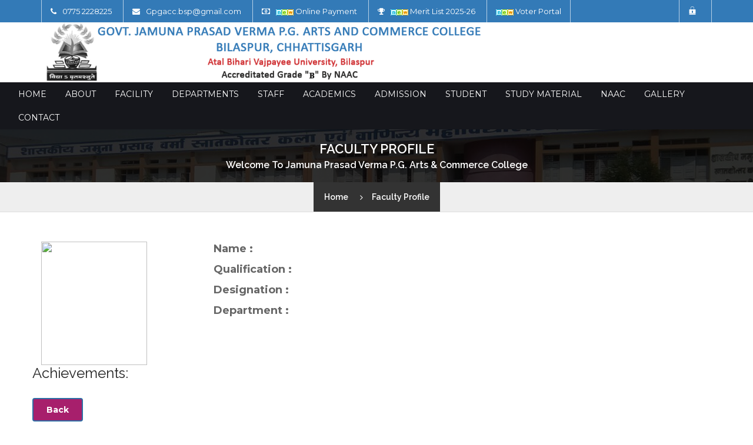

--- FILE ---
content_type: text/html; charset=utf-8
request_url: https://gjpvpgc.in/FacultyProfile.aspx?fid=6
body_size: 22518
content:


<!DOCTYPE html>

<html xmlns="http://www.w3.org/1999/xhtml">
<head><title>
	Faculties
</title><meta charset="utf-8" /><meta http-equiv="X-UA-Compatible" content="IE=edge" /><meta name="viewport" content="width=device-width, initial-scale=1" />
  <!-- Custom Main StyleSheet CSS -->
  <link href="style.css" rel="stylesheet" />
  <!-- Responsive CSS -->
    <link href="css/responsive.css" rel="stylesheet" />
     <style>
      blink {
        animation: blinker 0.6s linear infinite;
        color: #1c87c9;
       }
      @keyframes blinker {  
        50% { opacity: 0; }
       }
       .blink-one {
         animation: blinker-one 1s linear infinite;
       }
       @keyframes blinker-one {  
         0% { opacity: 0; }
       }
       .blink-two {
         animation: blinker-two 1.4s linear infinite;
       }
       @keyframes blinker-two {  
         100% { opacity: 0; }
       }
    </style>
    
        <link href="css/animate.css" rel="stylesheet" />
  <!-- Pretty Photo CSS -->
  <link href="css/prettyPhoto.css" rel="stylesheet" />
  <!-- Chosen CSS -->
  <link href="css/chosen.min.css" rel="stylesheet" />
  <!-- Swiper Slider CSS -->
  <link href="css/swiper.css" rel="stylesheet" />

  <!-- Color CSS -->
  <link href="css/color.css" rel="stylesheet" />
</head>
<body>
        <!--gt Wrapper Start-->
    <div class="gt_wrapper">
            <!--Header Wrap Start-->
        <header>
            <div class="gt_top_wrap gt_bg_3 default_width">
                <div class="container">
                    <div class="gt_top_element">
                        <ul>
                            <li><i class="fa fa-phone"></i><a href="telto:0775 2228225">0775 2228225</a></li>
                            <li><i class="fa fa-envelope"></i><a href="mailto:Gpgacc.bsp@gmail.com">Gpgacc.bsp@gmail.com</a></li>
                            <li><i class="fa fa-money"></i><a href="onlinelinks.aspx"><img src="images/new.gif"/> Online Payment</a></li>
                            <li><i class="fa fa-trophy"></i><a href="Reports.aspx?title=Merit List 2025-26"><img src="images/new.gif"/> Merit List 2025-26</a></li>
                            <li><a href="https://voterportal.eci.gov.in/"><img src="images/new.gif"/>&nbsp;Voter Portal</a></li>
                            
                        </ul>
                    </div>
                    <div class="gt_login_element">
                        <a href="CLogin.aspx"><i class="icon-lock"></i></a>
                    </div>
                </div>
            </div>
             <div class="gt_top_wrap  default_width">
            <div class="container">
                <div class="row">
                     <div class="col-md-8">
                        <!--Logo Wrap Start-->                        
                               <div class="">
                            <a href="index.aspx"> <img src="images/logo1.png" alt="GOVT. JAMUNA PRASAD VERMA P.G. ARTS AND Commerce COLLEGE, BILASPUR | JP Verma College Bilaspur" class="img-responsive" />
                                </a>
                        </div>
                        <!--Logo Wrap End-->
                    </div>
                 
                </div>
            </div>
                 </div>
            <div class="gt_menu_bg default_width">
                <div class="container-fluid">
                    
                 
                    <!--Navigation Wrap Start-->
                    <nav class="gt_navigation">
                        <button class="gt_mobile_menu">
                            <span class="icon-bar"></span>
                            <span class="icon-bar"></span>
                            <span class="icon-bar"></span>
                        </button>
                        <ul>
                            <li><a href="index.aspx">Home</a>
                               
                            </li>
                            <li><a href="javascript:avoid(0);">About</a>
                                <ul>
                                    <li><a href="College-At-A-Glance.aspx">College at a glance</a></li>
									<li><a href="Vision-Mission.aspx">Vision & Mission</a></li>
									<li><a href="Principal-Message.aspx">Principal's Message</a></li>
                                </ul>
                            </li>
                            <li><a href="javascript:avoid(0);">Facility</a>
                                <ul>
                                    <li><a href="photo_gallery.aspx?page=Infrastructure">Infrastructure</a></li>
                                    <li><a href="Facilities.aspx?pname=NSS">NSS</a></li>
                                    <li><a href="Facilities.aspx?pname=NCC">NCC</a></li>
                                    <li><a href="Facilities.aspx?pname=Library">Library</a></li>
                                    <li><a href="Facilities.aspx?pname=Sports">Sports</a></li>
                                    <li><a href="Facilities.aspx?pname=Redcross">Redcross</a></li>
                                    <li><a href="Facilities.aspx?pname=Scholarship">Scholarship</a></li>
                                </ul>
                            </li>
                          
                            <li><a href="javascript:avoid(0);">Departments</a>
                                <ul>
                                    <li><a href="javascript:avoid(0);">Arts</a>
                                        <ul>
                                            <li><a href="Departments.aspx?dp=Economics">Economics</a></li>
                                            <li><a href="Departments.aspx?dp=Geography">Geography</a></li>
                                            <li><a href="Departments.aspx?dp=Political Science">Political Science</a></li>
                                            <li><a href="Departments.aspx?dp=Sociology">Sociology</a></li>
                                            <li><a href="Departments.aspx?dp=History">History</a></li>
                                            <li><a href="Departments.aspx?dp=Hindi">Hindi</a></li>
                                            <li><a href="Departments.aspx?dp=English">English</a></li>
                                            
                                        </ul>
                                    </li>
                                     <li><a href="javascript:avoid(0);">Science</a>
                                        <ul>
                                            <li><a href="Departments.aspx?dp=Physics">Physics</a></li>
                                            <li><a href="Departments.aspx?dp=Chemistry">Chemistry</a></li>
                                            <li><a href="Departments.aspx?dp=Mathematics">Mathematics</a></li>
                                            <li><a href="Departments.aspx?dp=Botany">Botany</a></li>
                                            <li><a href="Departments.aspx?dp=Zoology">Zoology</a></li>
                                            <li><a href="Departments.aspx?dp=Industrial Microbiology">Industrial Microbiology</a></li>
                                            <li><a href="Departments.aspx?dp=Computer Science">Computer Science</a></li>
                                        </ul>
                                    </li>
                                    <li><a href="Departments.aspx?dp=Commerce">Commerce</a></li>                                        
                                    <!--<li><a href="Departments.aspx?dp=Professional Course">Professional Course</a></li>-->
                                </ul>
                            </li>
                             <li><a href="javascript:avoid(0);">Staff</a>
                                <ul>
                                    <li><a href="Staff.aspx?Type=Teaching Staff">Teaching Staff</a></li>
                                    <li><a href="Staff.aspx?Type=Non Teaching Staff">Non Teaching Staff</a></li>
                                </ul>
                            </li>
                             <li><a href="javascript:avoid(0);">Academics</a>
                                <ul>
                                    <li><a href="Academics.aspx?pname=Admission Procedure">Admission Procedure</a></li>
                                    <li><a href="Academics.aspx?pname=Course Offered">Courses Offered</a></li>
                                    <li><a href="Academics.aspx?pname=Fee Structure">Fee Structure</a></li>
                                    <li><a href="Academics.aspx?pname=Rules and Regulations">Rules and Regulations</a></li>
                                </ul>
                            </li>
                              <li><a href="javascript:avoid(0);">Admission</a>
                                <ul>
                                    <li><a href="javascript:avoid(0);">NEP</a>
                                        <ul>
                                            <li><a href="Student_section.aspx?title=Ordinance">अध्यादेश</a></li>
                                            <li><a href="Student_section.aspx?title=Instructions/Information">निर्देश/सुचना</a></li>
                                            <li><a href="Student_section.aspx?title=PPT">पीपीटी</a></li>
                                            <li><a href="Student_section.aspx?title=FAQ">FAQ</a></li>
                                            
                                        </ul>
                                    </li>
                                                                       
                                    <!--<li><a href="Departments.aspx?dp=Professional Course">Professional Course</a></li>-->
                                </ul>
                            </li>
                            <li><a href="javascript:avoid(0);">Student</a>
                                <ul>
                                    <li><a href="Student_section.aspx?title=Exam Notification 2019-20">Exam Notification 2019-20</a></li>
                                    <li><a href="Student_section.aspx?title=Exam Question Paper 2019-20">Exam Question Paper 2019-20</a></li>
                                    <li><a href="Student_section.aspx?title=Student Strengths">Student Strengths</a></li>
                                    <li><a href="Student_section.aspx?title=Downloads">Downloads</a></li>
                                    <li><a href="Student_section.aspx?title=Admissions">Admissions</a></li>
                                    <li><a href="Student_section.aspx?title=Exams">Exams</a></li>
                                    <li><a href="Student_section.aspx?title=Results">Results</a></li>
                                    <li><a href="Student_section.aspx?title=College Prospectus">College Prospectus</a></li>
                                </ul>
                            </li>
                            <li><a href="javascript:avoid(0);">Study Material</a>
                                <ul>
                                    <li><a href="StudyMaterial.aspx?title=Hindi">Hindi</a></li>
                                    <li><a href="StudyMaterial.aspx?title=English">English</a></li>

                                    <li><a href="StudyMaterial.aspx?title=Commerce">Commerce</a></li>

                                    <li><a href="StudyMaterial.aspx?title=Economics">Economics</a></li>
                                    <li><a href="StudyMaterial.aspx?title=Geography">Geography</a></li>
                                    <li><a href="StudyMaterial.aspx?title=History">History</a></li>
                                    <li><a href="StudyMaterial.aspx?title=Political Science">Political Science</a></li>
                                    <li><a href="StudyMaterial.aspx?title=Sociology">Sociology</a></li>

                                    <li><a href="StudyMaterial.aspx?title=Physics">Physics</a></li>
                                    <li><a href="StudyMaterial.aspx?title=Chemistry">Chemistry</a></li>
                                    <li><a href="StudyMaterial.aspx?title=Mathematics">Mathematics</a></li>
                                    <li><a href="StudyMaterial.aspx?title=Botany">Botany</a></li>
                                    <li><a href="StudyMaterial.aspx?title=Zoology">Zoology</a></li>
                                    <li><a href="StudyMaterial.aspx?title=Microbiology">Microbiology</a></li>
                                </ul>
                            </li>
                              <li><a href="javascript:avoid(0);">NAAC</a>
                                <ul>
                                    <li><a href="Reports.aspx?title=SSR Reports">SSR</a></li>
                                    <li><a href="Reports.aspx?title=Profile and Extended Profile">Profile and Extended Profile</a></li>
                                    <li><a href="Reports.aspx?title=Criterion I">Criterion I</a></li>
                                    <li><a href="Reports.aspx?title=Criterion II">Criterion II</a></li>
                                    <li><a href="Reports.aspx?title=Criterion III">Criterion III</a></li>
                                    <li><a href="Reports.aspx?title=Criterion IV">Criterion IV</a></li>
                                    <li><a href="Reports.aspx?title=Criterion V">Criterion V</a></li>
                                    <li><a href="Reports.aspx?title=Criterion VI">Criterion VI</a></li>
                                    <li><a href="Reports.aspx?title=Criterion VII">Criterion VII</a></li>
                                    <li><a href="Reports.aspx?title=Other Data">Other Data</a></li>
                                    <li><a href="Reports.aspx?title=IQAC Reports">IQAC</a></li>
                                    <li><a href="Reports.aspx?title=AQAR Reports">AQAR</a></li>
                                    <li><a href="javascript:avoid(0);">Feedback</a>
                                        <ul>
                                            <li><a href="Reports.aspx?title=Students">Students</a></li>
                                            <li><a href="Reports.aspx?title=Parents">Parents</a></li>
                                            <li><a href="Reports.aspx?title=Alumni">Alumni</a></li>
                                            <li><a href="Reports.aspx?title=Staff">Staff</a></li>
                                        </ul>
                                    </li>
                                </ul>
                            </li>
                            <li><a href="photo_gallery.aspx">Gallery</a></li>
							<li><a href="contact-us.aspx">Contact</a></li>
                        </ul>
                    </nav>
                    <!--Navigation Wrap End-->
                </div>
            </div>
        </header>
        <!--Header Wrap End-->

    <form method="post" action="./FacultyProfile.aspx?fid=6" id="form1">
<div class="aspNetHidden">
<input type="hidden" name="__VIEWSTATE" id="__VIEWSTATE" value="/wEPDwUJNTc5NjUyMjYwZGS3KQqEQL/lo5HN0qe8agPzDveXvYq90Sw4oJVqrc6IsA==" />
</div>

<div class="aspNetHidden">

	<input type="hidden" name="__VIEWSTATEGENERATOR" id="__VIEWSTATEGENERATOR" value="1D6B18AC" />
</div>
    <div style="min-height:600px;">
        

     <!--Sub Banner Wrap Start -->
    <div class="gt_sub_banner_bg default_width">
        <div class="container">
            <div class="gt_sub_banner_hdg  default_width">
                <h2>Faculty Profile </h2>
                <h6>Welcome To Jamuna Prasad Verma P.G. Arts & Commerce college </h6>
            </div>
        </div>
    </div>
    <!--Sub Banner Wrap End -->
    <!--Breadcrumb Wrap End -->
    <div class="gt_breadcrumb_bg default_width">
      <div class="container">
        <div class="gt_breadcrumb_wrap default_width">
            <ul>
                <li><a href="index.aspx">Home</a></li>
                <li><a href="#">Faculty Profile </a></li>
            </ul>
        </div>
      </div>
    </div>
    <!--Breadcrumb Wrap End -->

    <section class="section bgw">
        <div class="container">
            <div class="section-title-2 text-center">
                <h2 style="color: #3ca1db;">
                    <span id="ContentPlaceHolder1_lblFacultyName"></span></h2>
                <br />
            </div>
            <div class="row">
                <div class="col-lg-3 col-md-3 col-sm-6 col-xs-12">
                    <img id="ContentPlaceHolder1_imgFaculty" src="" style="height:210px;width:180px;" />
                </div>
                <div class="col-lg-9 col-md-9 col-sm-6 col-xs-12">
                    <div class="row" style="font-size: 18px;">
                        <div class="col-md-12" style="padding-bottom: 10px;">
                            <span><b>Name : </b></span>
                            <span id="ContentPlaceHolder1_lblName"></span>
                        </div>
                        <div class="col-md-12" style="padding-bottom: 10px;">
                            <span><b>Qualification : </b></span>
                            <span id="ContentPlaceHolder1_lblQualification"></span>
                        </div>
                        <div class="col-md-12" style="padding-bottom: 10px;">
                            <span><b>Designation : </b></span>
                            <span id="ContentPlaceHolder1_lblDesignation"></span>
                        </div>
                        
                        <div class="col-md-12" style="padding-bottom: 10px;">
                            <span><b>Department : </b></span>
                            <span id="ContentPlaceHolder1_lblDepartment"></span>
                        </div>
                    </div>
                </div>
            </div>
            <div class="row">
                <h3>Achievements:</h3>
                <br />
                <div class="col-lg-12 col-md-12 col-sm-12 col-xs-12">
                    
                </div>
            </div>
            <div class="row">
                <a href="Staff.aspx?Type=Teaching%20Staff" class="btn btn-primary">Back</a>
            </div>
        </div>
       
   </section>
	<!-- end page-title -->

   <!--Jquery Library-->
    <script src="js/jquery.js"></script>
    <!--Bootstrap core JavaScript-->
    <script src="js/bootstrap.min.js"></script>
    <!--Swiper Slider JavaScript-->
    <script src="js/swiper.jquery.min.js"></script>
    <!--Owl Carousel JavaScript-->
    <script src="js/owl.carousel.js"></script>
    <!--Chosen JavaScript-->
    <script src="js/chosen.jquery.min.js"></script>
    <!--Chosen JavaScript-->
    <script src="js/waypoints-min.js"></script>
    <!--Pretty Photo JavaScript-->
    <script src="js/jquery.prettyPhoto.js"></script>
    <!--Custom JavaScript-->
    <script src="js/custom.js"></script>

    </div>
    </form>

            <!--Footer Wrap Start-->
        <footer>
           

            <!--Footer List Wrap Start-->
            <div class="gt_footer1_bg default_width" style="background-color:#000;">
                <div class="container">
                    <!--Footer Contact Wrap Start-->
                    <div class="gt_foo_contact_wrap">
                        <div class="row">
                            <div class="col-md-4">
                                <div class="gt_foo_contact_des">
                                    <i class="icon-pin"></i>
                                    <div class="gt_foo_icon_des">
                                        <h5>Govt. J.P. Verma P.G. Arts & Commerce College</h5>
                                        <span>Jarhabhata, Raipur Road</span>
                                        <span>Bilaspur, [C.G.],495001</span>
                                    </div>
                                </div>
                            </div>
                            <div class="col-md-4 col-sm-6">
                                <div class="gt_foo_contact_des">
                                    <i class="icon-phone"></i>
                                    <div class="gt_foo_icon_des">
                                        <h5><a  href="telto:0775 2228225" style="color:white;">0775 2228225</a></h5>
                                        <span>Mon - Sat 10AM to 5PM </span>
                                    </div>
                                </div>
                            </div>
                            <div class="col-md-4 col-sm-6">
                                <div class="gt_foo_contact_des">
                                    <i class="icon-tool"></i>
                                    <div class="gt_foo_icon_des">
                                        <h5><a  href="mailto:Gpgacc.bsp@gmail.com" style="color:white;">Gpgacc.bsp@gmail.com</a></h5>
                                        <span>Official Email Id</span>
                                    </div>
                                </div>
                            </div>
                            
                        </div>
                    </div>
                    <!--Footer Contact Wrap End-->
                </div>
            </div>
            <!--Footer List Wrap End-->

            <!--Copyright Wrap End-->
            <div class="gt_copyright_wrap">
                <div class="container">
                    <div class="gt_copyright_des">
                        <p>All rights reserved @ Govt. Jamuna Prasad Verma P.G. Arts and Commerce College, Bilaspur, [C.G.]</p>
                        <span>Powered By: <a href="http://www.ravisolutions.com">Ravi Solutions</a></span>
                    </div>
                </div>
            </div>
            <!--Copyright Wrap Start-->
        </footer>
        <!--Footer Wrap End-->

        <!--Back to Top Wrap Start-->
        <div class="back-to-top">
            <a href="#home"><i class="fa fa-angle-up"></i></a>
        </div>
        <!--Back to Top Wrap Start-->

        </div>
</body>
</html>


--- FILE ---
content_type: text/css
request_url: https://gjpvpgc.in/style.css
body_size: 110715
content:
/*==================================================

	Project: Edu-Skill
	Version: 1.0
	Last change: 14/11/16
	Author : 2goodtheme

/**
* Table of Contents :
* 1.0 - Import CSS
* 2.0 - Default Style
* 3.0 - Different Color CSS
* 4.0 - Top Bar Style
* 5.0 - Logo Style
* 6.0 - Cart Item Wrap Style
* 7.0 - Search Wrap Style
* 8.0 - Navigation Style
* 9.0 - Banner 02 CSS
* 10.0 - Banner Services Wrap CSS
* 11.0 - Heading Wrap CSS
* 12.0 - Explore All the Courses Wrap CSS
* 13.0 - Explore All Courses Search Wrap CSS
* 14.0 - Why Choose Us Wrap CSS
* 15.0 - Campus Life and Activities Wrap CSS
* 16.0 - Facts and Figure Wrap CSS
* 17.0 - Meet Our Teacher Wrap CSS
* 18.0 - Testimonial Wrap CSS
* 19.0 - Upcomming Conference and Events Wrap CSS
* 20.0 - Sub Banner Wrap CSS
* 21.0 - Breadcrumb Wrap CSS
* 22.0 - Contact List Wrap CSS
* 23.0 - Contact Social Wrap CSS
* 24.0 - Map Wrap CSS
* 25.0 - Contact Form Wrap CSS
* 26.0 - Who We Are Wrap CSS
* 27.0 - Core Value Wrap Start Wrap Css Start
* 28.0 - Faqs and Terms Wrap CSS
* 29.0 - Pagination Wrap CSS
* 30.0 - Advance Search Wrap CSS
* 31.0 - Campus History Wrap CSS
* 32.0 - Course Detail Wrap CSS
* 33.0 - Blog Grid Wrap CSS
* 34.0 - Blog Listing Wrap CSS
* 35.0 - Blog Single Wrap CSS
* 36.0 - Blog Detail Wrap CSS
* 37.0 - Author Comment Wrap Start
* 38.0 - Classes Wrap Css
* 39.0 - Event Grid Wrap Css
* 40.0 - Event List Wrap Css
* 41.0 - Event Detail Wrap Css
* 42.0 - 404 Page Style
* 43.0 - 404 Page 02 Style
* 44.0 - Comming Soon Style
* 45.0 - Team Detail Style
* 46.0 - Progress Wrap Style
* 47.0 - Top 02 Wrap Style
* 48.0 - Navigation 02 Wrap Style
* 49.0 - Search 02 Wrap Style
* 50.0 - Index 02 Search Wrap Style
* 51.0 - Get Started Services Wrap Style
* 52.0 - Welcome to Edu-Skill Wrap Style
* 53.0 - Facts Wrap Style
* 54.0 - Explore Courses 02 Wrap Style
* 55.0 - See More Button Wrap Style
* 56.0 - Meet Our Teacher 02 Wrap Style
* 57.0 - Testimonial Wrap 02 Wrap Style
* 58.0 - Latest News and Events Wrap Style
* 59.0 - Why Choose Us 02 Wrap CSS
* 60.0 - Course Listing Wrap CSS

[Color codes]

Background:	#ffffff (White)
Content:	#f5f5f5 (White Smoke)
Header h1:	#222222 (Grey Black)
Header h2:	#222222 (Grey Black)
Footer:		#151314 (Light black)

a (standard):	#999999 (dark black)
a (visited):	#0070bb (blue)
a (active):	#f6911e (yellow)

[Typography]
  
Body copy:		14px/ 'Montserrat', sans-serif;
Headers:		'Raleway', sans-serif;;
Input, textarea:	'Montserrat', sans-serif;
Sidebar heading:	'Montserrat', sans-serif;

/*-------------------------------------------------------------------*/

/*
	  ==============================================================
		   Import CSS
	  ==============================================================
*/
@import url('css/bootstrap.min.css');
@import url('css/font-awesome.min.css');
@import url('css/owl.carousel.css');
@import url('css/widget.css');
@import url('css/typography.css');
@import url('css/svg-style.css');
/*
	  ==============================================================
		   Default Style
	  ==============================================================
*/
.gt_wrapper{overflow: hidden;}
.gt_wrapper,header,section,footer,.default_width,.gt_content_wrap{float:left;width:100%;position: relative;}
.no_padding{padding: 0px;}
.no_margin{margin: 0px;}
section{padding: 30px 0px;}
.mb20{margin-bottom: 20px;}
.mb30{margin-bottom: 30px;}
/*
	  ==============================================================
		   Different Color CSS
	  ==============================================================
*/
.gt_bg_1{background-color: #ffbb44;}
.gt_bg_2{background-color: #ed6950;}
.gt_bg_4{background-color: #ef5f5f;}
.gt_bg_5{background-color: #01c5dd;}
.gt_bg_6{background-color: #cd5bee;}
.gt_bg_7{background-color: #e10a20;}
.gt_bg_8{background-color: #ffb300;}
.gt_bg_9{border:2px solid #01c5dd;}
.gt_bg_10{border:2px solid #cd5bee;}
.gt_bg_11{border:2px solid #e10a20;}
.gt_bg_12{border:2px solid #ffb300;}
.gt_bg_13{border:2px solid;}
.gt_bg_14{color: #f1594c;}
.gt_bg_15{color: #94c948;}
.gt_bg_16{color: #38befb;}
.gt_bg_17{color: #fcc044;}
.gt_bg_18{border-top:3px solid #eb4095;}
.gt_bg_19{border-top:3px solid #215ba2;}
.gt_bg_20{border-top:3px solid #03d6cd;}
.bg_fb{background-color: #4d67a3;}
.bg_twitter{background-color: #25a7df;}
.bg_gp{background-color: #d74936;}
.bg_linkedin{background-color: #0070b1;}
.bg_behance{background-color: #ff8e2e;}
.bg_vimeo{background-color: #3ea6e7;}
.bg_youtube{background-color: #cc171e;}
/*
	  ==============================================================
		   Top Bar Style
	  ==============================================================
*/
.gt_top_element{float: left;position: relative;width: auto;}
.gt_top_element ul li{position: relative;display: inline-block;color: #ffffff;
padding: 10px 15px;border-left: 1px solid rgba(255,255,255,0.65);font-size: 13px;}
.gt_top_element ul li:last-child{border-right: 1px solid rgba(255,255,255,0.65);}
.gt_top_element ul li i{margin-right: 10px;}
.gt_top_element ul li a{display: inline-block;color: #ffffff;}
.gt_login_element{float: right;width: auto;position: relative;border-left: 1px solid rgba(255,255,255,0.65);border-right: 1px solid rgba(255,255,255,0.65);}
.gt_login_element a{color: #fff;display: inline-block;padding: 9px 15px;}
.gt_login_element a i{margin-right: 10px;}
/*Hover*/
.gt_top_element ul li:hover a,.gt_login_element a:hover{color: #222222;}
/*
	  ==============================================================
		   Logo Style
	  ==============================================================
*/
.gt_menu_bg{background-color: #16171c;}
.gt_logo{
    padding:20px;
    width: auto;
        margin: 0 auto;
    max-width: 70%;
}

@media (min-width:292px) and (max-width:768px) {
    .gt_logo{
        max-width: 100%;
    }
}
.gt_logo_padding{padding-top: 6px;}

.mylogo {
    width:100%;
    height:100%;
}
/*
	  ==============================================================
		   Cart Item Wrap Style
	  ==============================================================
*/
.gt_cart_wrap {float: right;width: auto;position: relative;}
.gt_cart_wrap > a {display: inline-block;color: #ffffff;padding: 20px 15px;}
.gt_cart_item_wrap {float: right;width: 5%;border-left: 1px solid #5e5e5e;text-align: center;position: relative;}
.gt_cart_item_wrap>a {display: inline-block;color: #fff;padding: 23px 0 23px;cursor: pointer;font-size: 22px;}
.gt_cart_list{
	position: absolute;top: 100%;left: 0px;width: 300px;z-index: 10;background-color: #fff;
	opacity:0;visibility:hidden;padding: 10px;}
.gt_cart_list ul li{width: 100%;float: left; border-bottom: 1px dotted #ededed;
	padding-bottom: 10px;margin-bottom: 10px;}
.gt_cart_list ul li figure{overflow:visible;width: 68px;height: 80px;background-color: #ededed;
	padding-top: 10px;}
.gt_cart_list ul li figure img{width: 100%;height: auto;}
.gt_cart_list figure i{position:absolute;line-height:15px;text-align:center;cursor:pointer;
	top:-5px;left:-5px;color: #fff;width: 15px;height: 15px;border-radius: 100%;
	background-color: #222;font-weight: normal;font-size: 12px;}
.gt_cart_item_detail{float: none;padding: 10px 0px 0px 80px;width: auto;text-align: left;}
.gt_cart_item_detail p{font-size: 14px;font-weight: 600;}
.gt_product{color: #222;float: left;font-size: 14px;font-weight: bold;}
.gt_product_total{color: #222;float: right;font-size: 14px;font-weight: bold;}
.gt_cart_btn{text-transform: uppercase;font-weight: normal;padding: 8px 15px;font-size: 13px;
	display: inline-block;background-color: #222;color: #fff;margin-top: 5px;
}
.gt_cart_btn:hover{color: #fff;}
.gt_cart_item_wrap:hover .gt_cart_list,
.gt_cart_wrap:hover .gt_cart_list
{opacity: 1;visibility: visible;}
.gt_cart_wrap .gt_cart_list{right: 0px;left: auto;z-index: 100;}
/*
	  ==============================================================
		Search Wrap Style
	  ==============================================================
*/
.gt_search_wrap {float: right;width: auto;position: relative;}
.gt_search_wrap > span.search-fld{display: inline-block;color: #ffffff;padding: 20px 15px;}
.search-wrapper-area{position: fixed;top: 0px;left: 0px;right: 0px;bottom: 0px;background-color: rgba(0,0,0,0.95);z-index: 9999;transform:scale(0);-webkit-transform:scale(0);-moz-transform:scale(0);}
.search-wrapper-area.search_open{transform:scale(1);-webkit-transform:scale(1);-moz-transform:scale(1);}
.search-area{position: absolute;top: 50%;left: 0;right: 0;width: 500px;margin: -50px auto auto;}
.search-area input[type="text"]{width: 100%;height:60px;border-bottom: 1px solid #ffffff;background-color: transparent;border-top: 0px;border-left:0px;border-right:0px;color: #ffffff;padding: 8px 50px 8px 10px;}
.search-area input[type="submit"],.search-area button{position: absolute;top: 0px; right:0px;background-color: transparent;border: 0px;color: #ffffff;line-height: 60px;font-size: 20px;}
.gt_search_remove_btn{position: absolute;top: 20px;right: 30px;color: #ffffff;font-size: 25px;cursor: pointer;}
/*
	  ==============================================================
		   Navigation Style
	  ==============================================================
*/
.gt_navigation{width: auto;position: relative;z-index: 100;    margin: 0 auto;
    max-width: 1339px;    background-color: #16171c;}
.gt_navigation ul li{float: left;width: auto;}
.gt_navigation ul li{float: left;display: inline-block;position:relative; }
.gt_navigation ul li:before,.gt_navigation ul li a.current:before{content: "";position: absolute;top: 0px;left: 0px;width: 0px;height: 100%;}
.gt_navigation ul li a.current:before{z-index: -1;}
.gt_navigation ul li.active:before,.gt_navigation ul li:hover:before,.gt_navigation ul li a.current:before
{width: 100%;}
.gt_navigation > ul > li > a{color: #ffffff;display: block;position: relative;padding: 10px 16px;
    z-index: 99; text-transform: uppercase;position: relative;z-index: 1;}
.gt_navigation ul li.active > a,.gt_navigation ul li:hover > a{color: #fff;}
/*2nd ul*/
.gt_navigation ul ul{width: 250px;position: absolute;top: 100%;left: 0px;z-index: 100;
	transform-origin:0 0 0;
	-webkit-transform-origin:0 0 0;
	-moz-transform-origin:0 0 0;
	transform:perspective(600px) rotateX(-90deg);
	-webkit-transform:perspective(600px) rotateX(-90deg);
	-moz-transform:perspective(600px) rotateX(-90deg);
	opacity: 0;visibility: hidden;
	background-color: #16171C;transition:all 0.5s ease-in-out;-webkit-transition:all 0.5s ease-in-out;-moz-transition:all 0.5s ease-in-out;}
.gt_navigation ul ul li{width: 100%;}
.gt_navigation ul ul li a{color: #ffffff;border-bottom:1px solid #333333;display: block;position: relative;padding: 8px 18px;z-index: 99;text-transform: capitalize;}
/*Hover*/
.gt_navigation ul> li:hover >ul{-moz-transform:perspective(600px) rotateX(0deg);-webkit-transform:perspective(600px) rotateX(0deg);transform:perspective(600px) rotateX(0deg);opacity: 1;visibility: visible;}
/*3rd ul*/
.gt_navigation ul ul ul{left: 100%;top: 0px;}
/*Responsive Menu*/
.gt_mobile_menu{height: 36px;position: relative;width: 40px;padding: 0px 6px;display: none;}
.gt_mobile_menu>span.icon-bar{display: block;width: 100%;height: 4px;margin: 0px 0px 4px;background-color: #ffffff;}
.gt_mobile_menu>span.icon-bar:last-child{margin-bottom: 0px;}
.gt_mobile_menu:hover>span.icon-bar{background-color: #ffffff;}
.gt_mobile_menu:hover{background-color: #ffffff;}
/*
	  ==============================================================
		   Banner 02 CSS
	  ==============================================================
*/
.gt_banner ul li:before{content: "";position: absolute;top:0px;left: 0px;width: 100%;height: 100%;}
.swiper-container {width: 100%;float: left;position: relative;}
.gt_banner_text{position: absolute;}
.gt_banner_text h3{font-size: 30px;color: #fff;line-height: normal;margin: 0px 0px 10px;font-family: inherit;}
.gt_banner_text h2{font-size: 56px;font-weight: bold;margin: 0px 0px 10px;line-height: normal;text-transform: capitalize;}
.gt_banner_text p{color: #ffffff;}
.gt_banner_text>a{margin-top: 15px;font-family: inherit;padding: 10px 35px;border-radius: 50px;display: inline-block;text-transform: uppercase;font-weight: 600;border: 1px solid #ffffff;color: #ffffff;font-size: 15px;}
.gt_banner_text>a>i{color: #ffffff;margin-left: 10px;font-size: 16px;}
/*Slide List*/
.gt_slide_1{top: 50%;right: 50%;width: 600px;text-align: center;margin: -170px -580px 0px 0px;text-align: left;}
.gt_slide_2{top: 50%;left: 0px;width: 100%;text-align: center;margin: -130px 0px 0px;}
.gt_slide_3 h2{color: #fc0018;}
.gt_slide_3{top: 50%;left: 50%;width: 600px;margin: -130px 0px 0px -550px;}
/*Slider CSS*/
.gt_banner .swiper-button-next,
.gt_banner .swiper-button-prev{background-image: none;width:40px;line-height: 40px;height: 40px;color:#fff;text-align: center;coursor:pointer;margin:auto;font-size:25px;font-weight: bold;}
.gt_banner .swiper-button-next:hover,
.gt_banner .swiper-button-prev:hover{background: #000;}
/*
	  ==============================================================
		   Banner Services Wrap CSS
	  ==============================================================
*/
.gt_banner_service_wrap{margin-top: -140px;background-color: #f5f5f5;}
.gt_banner_service_wrap .container{z-index: 99;}
.gt_banner_service{overflow:hidden;text-align: center;padding: 40px 15px;background-size: cover;background-repeat: no-repeat;background-position: center;z-index: 1;min-height: 280px;z-index: 99;}
.gt_banner_service:before{content: "";position: absolute;top: 0px;left: 0px;right: 0px;bottom: 0px;z-index: -1;opacity: 0.8;}
.gt_banner_service.service_bg_1:before{background-color: #ffbb44;}
.gt_banner_service.service_bg_2:before{background-color: #2dcc70;}
.gt_banner_service.service_bg_3:before{background-color: #ef5f5f;}
.gt_banner_service.service_bg_1{border-top-left-radius: 5px;border-bottom-left-radius: 5px;}
.gt_banner_service.service_bg_3{border-top-right-radius: 5px;border-bottom-right-radius: 5px;}

.gt_banner_service i{font-size: 60px;color:#ffffff;display: block;margin: 0px 0px 15px;}
.gt_banner_service h4>a{display: block;color:#ffffff;text-transform: uppercase;margin: 0px 0px 10px;}
.gt_banner_service p{color: #fff;margin: 0px 0px 15px;}
.gt_banner_service>a{display: inline-block;color:#ffffff;font-size: 16px;border: 1px solid rgba(255,255,255,0.50);padding: 8px 20px;text-transform:uppercase;border-radius: 30px;}
/*Hover*/
.gt_banner_service.service_bg_1:hover:before,.gt_banner_service.service_bg_2:hover:before,.gt_banner_service.service_bg_3:hover:before{opacity: 1;}
.gt_banner_service h4>a:hover{color: #222222;}
.gt_banner_service>a:hover{background-color: #222222;border-color: #222222;}
/*
	  ==============================================================
		   Heading Wrap CSS
	  ==============================================================
*/
.gt_hdg_1{text-align: center;margin: 0px 0px 30px;}
.gt_hdg_1 h3{font-weight: bold;text-transform: uppercase;margin: 0px 0px 10px;}
.gt_hdg_1 p{margin: 0px 0px 15px;}
.gt_hdg_1 span{display: inline-block;position: relative;}
.gt_hdg_1 span.gt_hdg_left:before{content: "";position: absolute;width: 110px;height: 1px;background-color: #999999;left: -120px;top: -10px;}
.gt_hdg_1 span.gt_hdg_left:after{content: "";position: absolute;width: 80px;height: 1px;background-color: #999999;left: -90px;top: -6px;}
.gt_hdg_1 span.gt_hdg_right:before{content: "";position: absolute;width: 110px;height: 1px;background-color: #999999;right: -120px;top: -10px;}
.gt_hdg_1 span.gt_hdg_right:after{content: "";position: absolute;width: 80px;height: 1px;background-color: #999999;right: -90px;top: -6px;}
.gt_hdg_1 i{font-size: 25px;color: #000000;}
/*White Color*/
.gt_hdg_1.white_color h3,.gt_hdg_1.white_color i,.gt_hdg_1.white_color p{color: #ffffff;}
.gt_hdg_1.white_color span.gt_hdg_left:before,.gt_hdg_1.white_color span.gt_hdg_left:after,.gt_hdg_1.white_color span.gt_hdg_right:before,.gt_hdg_1.white_color span.gt_hdg_right:after{background-color: #ffffff;}
/*Heading 02*/
.gt_hdg02_span{width: 50px;height: 2px;background-color: #3fb9da;box-shadow: -51px 0px 0px 0px #595959;left: 25px;top: -10px;}
.gt_white.gt_hdg02_span{box-shadow: -51px 0px 0px 0px #ffffff;}
/*Align Right*/
.gt_hdg_1.align_left{text-align: left;}
.gt_hdg_1.align_left span.gt_hdg02_span{left: 50px;}
/*
	  ==============================================================
		   Explore All the Courses Wrap CSS
	  ==============================================================
*/
.gt_courses_bg{background-color: #f5f5f5;}
.gt_course_search{margin: 0px 0px 40px;}
.gt_sort_wrap{float: right;width: auto;position: relative;margin: 12px 0px 0px;}
.gt_sort_wrap > span{display: inline-block;font-weight: 500;color: #000000;text-transform: capitalize;}
.gt_sort_wrap select{display: inline-block;width: auto;-webkit-appearance:none;-moz-appearance:none;border: 0px;color: #999999;font-weight: normal;text-transform: capitalize;padding: 5px 15px 5px 11px;background-color: transparent;outline: none;}
.gt_sort_wrap select option{text-transform: capitalize;padding: 3px 10px;}
.gt_sort_wrap label{position: absolute;top:12px;right: 0px;width: 10px;height: 10px;font-size: 15px;}
.gt_course_search form{width: 70%;float: right;}
.gt_course_search form input[type="search"]{width: 100%;border-radius: 50px;box-shadow: 0px 0px 15px 1px rgba(0,0,0,0.1);height: 60px;padding: 10px 20px;}
.gt_course_search form a{position: absolute;top: 0px;right: 0px;height: 60px;width: 40px;line-height: 64px;color: #999999;}
.gt_courses_wrap figure{overflow: visible;}
.gt_courses_wrap figure>img{width: 100%;height: auto;}
.gt_course_img_des{position: absolute;top: 0px;left: 0px;width: 100%;height: 100%;}
.gt_course_des_holder{position: absolute;bottom: 0px;background-color: rgba(0,0,0,75);width: 100%;padding: 5px 10px;}
.gt_course_author{position: relative;float: left;}
.gt_course_author>img{padding: 3px;border-radius: 100%;background-color: #efe6eb;bottom: -15px;left: 0px;position: absolute;z-index: 5;width: 70px !important;height: 70px;}
.gt_course_author>a{text-transform: capitalize;color: #ffffff;padding-left: 80px;}
.gt_course_author>a>i{color: #fff;margin-right: 7px;}
ul.gt_rating_star{float: right;}
ul.gt_rating_star li{display: inline-block;position: relative;}
ul.gt_rating_star li:before{content: "\f005\f005\f005\f005\f005";position: absolute;font-family: fontawesome;top: 0px;left: -4px;color: #fcc044;width: auto;height: auto;opacity: 0;}
ul.gt_rating_star li:hover:before{opacity: 1;}
ul.gt_rating_star li a{display: inline-block;color: #ff9c00;margin: 0px 0px 0px -4px;}
.gt_course_cat{position: absolute;top: 12px;left: 0px;color: #ffffff;transform:rotate(-90deg);-webkit-transform:rotate(-90deg);-moz-transform:rotate(-90deg);-ms-transform:rotate(-90deg);padding: 5px 10px;border-bottom-left-radius:20px;border-top-left-radius:20px;opacity: 0;}
.gt_course_des{background-color: #ffffff;padding: 30px 15px 20px;text-align: center;}
.gt_course_des span{display: block;color: #222222;margin: 0px 0px 15px;font-weight: 600;}
.gt_course_des h5>a{display: block;color: #222222;text-transform: uppercase;font-weight: 600;margin: 0px 0px 15px;padding: 0px 0px 15px;position: relative;}
.gt_course_des h5>a:before{content: "";position: absolute;bottom: 0px;left: 0px;right: 0px;width: 50px;height: 2px;margin: auto;}
.gt_course_bottom{background-color: #f0f0f0;padding: 10px 15px;}
.gt_course_bottom h5{float: left;font-family: 'Montserrat', sans-serif;}
.gt_course_bottom h5>span{font-size: 14px;color: #999999;margin-left: 8px;}
.gt_course_bottom>a{float: right;text-transform: capitalize;color: #222222;font-weight: 600;margin: 3px 0px 0px;}
/*Hover*/
.gt_courses_wrap:hover{box-shadow: 0px 0px 8px 4px rgba(0,0,0,0.1);}
.gt_courses_wrap:hover .gt_course_cat{opacity: 1;left: 30px}
/*Slider*/
.gt_courses_slider{float: left;width: 100%;position: relative;}
.gt_courses_slider .item{margin: 0px 10px;}
.gt_courses_slider .owl-stage-outer{margin: 0px 0px 20px;padding: 0px 0px 20px;}
.gt_courses_slider .owl-dots{width: 100%;text-align: center;}
.gt_courses_slider .owl-dots .owl-dot{display: inline-block;width: 18px;height: 18px;border: 2px solid #c6c6c6;border-radius: 100%;background-color: #ffffff;margin: 0px 5px 0px 0px;}
/*
	  ==============================================================
		   Explore All Courses Search Wrap CSS
	  ==============================================================
*/
.gt_course_search_bg{background-image: url(extra-images/courses-search-bg.jpg);background-size: cover;background-position: center;background-repeat: no-repeat;}
.gt_explore_search{float: left;width: 100%;position: relative;margin: 0px 0px 30px;}
/*Chossen CSS*/
.gt_explore_search .chosen-container-single .chosen-single{height: 40px;background: #fff;box-shadow: none;border: 1px solid #e4e4e4;border-radius: 50px;width: 100%;padding: 7px 20px;}
.gt_explore_search .chosen-container-single .chosen-single div{background-color: transparent;}
.gt_explore_search .chosen-container-single .chosen-single div b::before{color: #666;font-weight: 500;top:8px;height: 6px;}
.gt_explore_search .chosen-container-single .chosen-drop{border-radius:12px 12px 4px 4px; }
/*Button CSS*/
.gt_explore_search.align_center{text-align: center;margin: 0px;}
.gt_explore_search input[type="submit"],.gt_explore_search button{border-radius: 30px;color: #fff;text-transform: uppercase;padding: 13px 30px;border: 0px;font-weight: 700;}
.gt_explore_search ul{float: left;width: 100%;margin: 10px 0px 0px;}
.gt_explore_search ul li{display: inline-block;width: 100%;position: relative;}
.gt_explore_search ul li a{display: block;color: #666666;text-transform: uppercase;margin: 0px 0px 10px;font-weight: 500;}
.gt_explore_search ul li a i{margin: 0px 10px 0px 0px;}
/*Hover CSS*/
.gt_explore_search input[type="submit"]:hover,.gt_explore_search button:hover{background-color: #191c1d;}
/*
	  ==============================================================
		   Why Choose Us Wrap CSS
	  ==============================================================
*/
.gt_choose_bg{padding-bottom: 40px;}
.gt_choose_wrap{border-radius: 5px;margin-bottom: 30px;}
.gt_choose_wrap:before{content: "";position: absolute;top: 0px;left: 0px;height: 100%;width: 0px;z-index: -1;transition:all 0.5s ease-in-out;-webkit-transition:all 0.5s ease-in-out;-moz-transition:all 0.5s ease-in-out;-o-transition:all 0.5s ease-in-out;}
.gt_choose_wrap span{float: left;width: 80px;font-size: 40px;color: #ffffff;text-align: center;}
.gt_choose_wrap span>i{vertical-align: middle;height: 55px;display: table-cell;width: 80px;}
.gt_choose_des{float: none;padding: 15px 15px 5px 100px;}
.gt_choose_des h6>a{display: block;font-weight: 600;text-transform: uppercase;color: #333333;margin: 0px 0px 10px;}
.gt_choose_img{position: absolute;top: -75px;left: 0;width: 115%;height: 100%;}
.gt_choose_img img{width: 100%;height: auto;}
/*Hover*/
.gt_choose_wrap.gt_bg_9:hover:before{width: 100%;background-color: #01c5dd;}
.gt_choose_wrap.gt_bg_13:hover:before{width: 100%;}
.gt_choose_wrap.gt_bg_10:hover:before{width: 100%;background-color: #cd5bee;}
.gt_choose_wrap.gt_bg_12:hover:before{width: 100%;background-color: #ffb300;}
.gt_choose_wrap.gt_bg_11:hover:before{width: 100%;background-color: #e10a20;}
.gt_choose_wrap:hover .gt_choose_des h6>a,.gt_choose_wrap:hover .gt_choose_des p{color: #ffffff;}
/*
	  ==============================================================
		   Campus Life and Activities Wrap CSS
	  ==============================================================
*/
.gt_campus_bg{background-color: #f5f5f5;}
.gt_gallery_style1{float: left;width: 100%;position: relative;overflow: hidden;}
.gt_gallery_style1:before{content: "";position:absolute;left:0;top:0;bottom:0;right:0;z-index: 10;opacity: 0.75;}
.gt_gallery_style1 img{width:100%;height:auto;}
.gt_gallery_style1_des{left:0;top:50%;bottom:0;right:0;text-align:center;position:absolute;margin: auto;z-index: 10;width: 100%;margin: -40px 0px 0px;}
.gt_gallery_style1_des,.gt_gallery_style1:before{transform-origin:top left;-webkit-transform-origin:top left;-ms-transform-origin:top left;-moz-transform-origin:top left;transform:rotate(90deg);-webkit-transform:rotate(90deg);-moz-transform:rotate(90deg);-ms-transform:rotate(90deg);}
.gt_gallery_style1_des ul{margin:0 0 15px;}
.gt_gallery_style1_des ul li{display:inline-block;margin:0 2px;}
.gt_gallery_style1_des ul a{display:block;width:40px;height:40px;border:1px solid #ffffff;line-height: 42px;border-radius: 100%;color: #ffffff;font-size: 16px;}
.gt_gallery_style1_des h3{font-size:20px;color:#fff;font-weight: 600;}
/*Hover*/
.gt_gallery_style1:hover:before,
.gt_gallery_style1:hover .gt_gallery_style1_des{transform:rotate(0deg);-webkit-transform:rotate(0deg);-moz-transform:rotate(0deg);-ms-transform:rotate(0deg);}
.gt_gallery_style1_des ul a:hover{background-color:#000;color:#fff;border-color: #000000;}
/*
	  ==============================================================
		   Facts and Figure Wrap CSS
	  ==============================================================
*/
.gt_fact_bg {background-image: url(extra-images/facts-bg.jpg);background-size: cover;background-repeat: no-repeat;background-position: center;}
.gt_number_count_wrap {float: left;width: 100%;position: relative;text-align: center;}
.gt_number_count_wrap i {margin: 0px 0px 10px;font-size: 50px;display: block;}
.gt_number_count_wrap h4 {position: relative;display: inline-block;font-size: 60px;font-weight: 600;font-family: 'Montserrat', sans-serif;min-width: 100px;}
.gt_number_count_wrap span {display: inline-block;font-weight: bold;font-size: 32px;}
.gt_number_count_wrap h5 > a {display: inline-block;text-transform: uppercase;font-weight: 600;margin: 10px 0px 0px;}
.gt_bg_14 h4,.gt_bg_14 h5 > a{color: #f1594c;}
.gt_bg_15 h4,.gt_bg_15 h5 > a{color: #94c948;}
.gt_bg_16 h4,.gt_bg_16 h5 > a{color: #38befb;}
.gt_bg_17 h4,.gt_bg_17 h5 > a{color: #fcc044;}
/*
	  ==============================================================
		   Meet Our Teacher Wrap CSS
	  ==============================================================
*/
.gt_team_wrap{border: 1px solid #e1e1e1;text-align: center;}
.gt_team_wrap img{width: 100%;height: auto;}
.gt_team_des{padding: 20px 0px 15px;}
.gt_team_des h6>a{font-weight: 600;margin: 0px 0px 5px;display: block;text-transform: uppercase;}
.gt_team_des span{display: block;margin: 0px 0px 12px;text-transform: capitalize;color: #999999;}
.gt_team_des ul.gt_scl_icon{border-bottom: 1px solid #e1e1e1;padding: 0px 0px 15px;margin: 0px 0px 15px;}
ul.gt_scl_icon li{display: inline-block;position: relative;}
ul.gt_scl_icon li a{display: block;border: 1px solid #e1e1e1;border-radius: 100%;width: 34px;height: 34px;line-height: 34px;color: #999999;}
.gt_team_des p{padding: 0px 15px;}
/*Hover*/
.gt_team_wrap:hover img{transform:scale(1.2) rotateZ(-6deg);-moz-transform:scale(1.2) rotateZ(-6deg);-webkit-transform:scale(1.2) rotateZ(-6deg);-ms-transform:scale(1.2) rotateZ(-6deg);}
ul.gt_scl_icon li:hover a{color: #ffffff;}
.gt_team_wrap:hover{box-shadow: 0px 5px 12px 2px rgba(0,0,0,0.15);}
/*Slider*/
.gt_teacher_slider{float: left;width: 100%;position: relative;}
.gt_teacher_slider .item{margin: 0px 8px;}
.gt_teacher_slider .owl-stage-outer{margin: 0px 0px 20px;padding: 0px 0px 20px;}
.gt_teacher_slider .owl-dots{width: 100%;text-align: center;}
.gt_teacher_slider .owl-dots .owl-dot{display: inline-block;width: 18px;height: 18px;border: 2px solid #c6c6c6;border-radius: 100%;background-color: #ffffff;margin: 0px 5px 0px 0px;}
/*
	  ==============================================================
		   Testimonial Wrap CSS
	  ==============================================================
*/
.gt_testimonial_bg{background-image: url(extra-images/testimonial-bg.jpg);background-size: cover;background-repeat: no-repeat;background-position: center;}
.gt_testimonial_wrap{float:left;width:100%;position:relative;}
.gt_testimonial_wrap{padding:25px 20px;margin:0px 0px 30px;background-color: #fff;border-radius: 5px;}
.gt_testimonial_wrap:before{content:"";position:absolute;bottom:-20px;right:20px;width: 0;height: 0;border-style: solid;border-width: 20px 20px 0 0;border-color: #fff transparent transparent transparent;	}
.gt_testimonial_wrap p{position:relative;color: #666666;}
.gt_testimonial_img{float:left;width:100%;position:relative;}
.gt_testimonial_img figure{width:80px;float:right;	}
.gt_testimonial_img figure img{width:100%;height:auto;border-radius:100%;}
.gt_testimonial_des{float:none;width:auto;padding:15px 100px 0px 0px;}
.gt_testimonial_des h5 > a{display:block;font-weight:600;text-transform:uppercase;margin:0px 0px 5px;color: #fff;font-size: 16px;}
.gt_testimonial_des span{display:block;text-transform:capitalize;font-weight:600;color:#ffffff;}
/*Slider*/
.gt_testimonial_slider{float: left;width: 100%;position: relative;}
.gt_testimonial_slider .item{margin: 0px 8px;}
.gt_testimonial_slider .owl-stage-outer{margin: 0px 0px 20px;padding: 0px 0px 20px;}
.gt_testimonial_slider .owl-dots{width: 100%;text-align: center;}
.gt_testimonial_slider .owl-dots .owl-dot{display: inline-block;width: 18px;height: 18px;border: 2px solid #c6c6c6;border-radius: 100%;background-color: #ffffff;margin: 0px 5px 0px 0px;}
/*
	  ==============================================================
		   Upcomming Conference and Events Wrap CSS
	  ==============================================================
*/
.gt_event_img>img{width: 100%;height: auto;}
.gt_event_list_wrap>ul{float: left;width: 100%}
.gt_event_list_wrap>ul>li{position: relative;width: 100%;padding: 0px 0px 20px;margin: 0px 0px 30px;border-bottom: 1px solid #cccccc;float: left;}
.gt_event_list_wrap>ul>li:last-child{margin-bottom: 0px;}
.gt_event_date{float: left;width: 70px;height: 70px;border-radius: 100%;text-align:center;background-color: #337ab7;padding: 8px 0px 0px;position: relative;z-index: 1;}
.gt_event_date:before{content: "";position: absolute;width: 100%;height: 100%;top: 0px;left: 0px;transform:scale(0);-moz-transform:scale(0);-ms-transform:scale(0);-webkit-transform:scale(0);border-radius: 100%;z-index: -1;}
.gt_event_date h3{color: #ffffff;font-size: 50px;font-weight: 600;line-height: 50px;}
.gt_event_date>span{display: block;text-transform: uppercase;font-size: 10px;color: #ffffff;}
.gt_event_des{float: none;padding: 0px 150px 0px 120px;width: auto;}
.gt_event_des h4>a{display:block;text-transform: uppercase;margin: 0px 0px 8px;font-weight: bold;color: #666666;}
.gt_event_des ul.gt_event_meta{margin: 0px 0px 10px;}
ul.gt_event_meta{width: 100%;float: left;}
ul.gt_event_meta li{display: inline-block;color: #999999;padding: 0px 10px;}
ul.gt_event_meta li:first-child{padding-left: 0px;}
ul.gt_event_meta li>i{margin: 0px 8px 0px 0px;}
ul.gt_event_meta li>a{display: inline-block;color: #999999;margin-left: 5px;}
.gt_event_des>a{display: inline-block;color: #999999;border: 2px solid rgba(102,102,102,0.5);line-height:36px;position: absolute;top: 0px;bottom: 0px;right: 0px;margin: auto;width: 135px;height: 40px;text-align: center;border-radius: 30px;}
/*Hover*/
.gt_event_list_wrap>ul>li:hover .gt_event_date:before{transform:scale(1);-moz-transform:scale(1);-ms-transform:scale(1);-webkit-transform:scale(1);}
.gt_event_des>a:hover{color: #ffffff;}
/*
	  ==============================================================
		   Sub Banner Wrap CSS
	  ==============================================================
*/
.gt_sub_banner_bg{background-image: url(extra-images/sub-banner.jpg);background-size: cover;background-position: center;background-repeat: no-repeat;}
.gt_sub_banner_bg:before{content: "";position: absolute;top: 0px;left: 0px;width: 100%;height: 100%;background-color: rgba(0,0,0,0.8);}
.gt_sub_banner_hdg{text-align: center;padding: 20px 0px;}
.gt_sub_banner_hdg h2{color: #fff;text-transform: uppercase;font-weight: 600;margin: 0px 0px 5px;}
.gt_sub_banner_hdg h6{color: #ffffff;font-size: 16px;text-transform: capitalize;font-weight: 600;}
/*
	  ==============================================================
		   Breadcrumb Wrap CSS
	  ==============================================================
*/
.gt_breadcrumb_bg{background-color: #eeeeee;border-bottom: 1px solid rgba(207,207,207,0.5);}
.gt_breadcrumb_wrap{text-align: center;}
.gt_breadcrumb_wrap ul{width: auto;background-color: #333333;padding: 15px 0px;display: inline-block;}
.gt_breadcrumb_wrap ul li{display: inline-block;position: relative;}
.gt_breadcrumb_wrap ul li:before{content: "\f105";position: absolute;font-family: fontawesome;top: 1px;left: -2px;width: auto;height: auto;color: #ffffff;}
.gt_breadcrumb_wrap ul li:first-child:before{display: none;}
.gt_breadcrumb_wrap ul li a{display: block;color: #ffffff;padding: 0px 18px;font-family: 'Raleway', sans-serif;font-weight: 600;}
/*
	  ==============================================================
		   Contact List Wrap CSS
	  ==============================================================
*/
.gt_contact_list{background-color: #f5f5f5;border: 1px solid rgba(207,207,207,0.5);border-radius: 60px;padding: 50px 40px;}
.gt_contact_list h4{text-transform: uppercase;font-weight: bold;margin: 0px 0px 20px;}
.gt_contact_list>ul{margin: 0px 0px 10px;float: left;width: 100%;}
.gt_contact_list>ul>li{width: 100%;position: relative;margin: 0px 0px 20px;}
.gt_contact_icon{width: 50px;height: 50px;border-radius: 100%;border: 1px solid rgba(164,164,164,0.55);color: #666666;line-height: 50px;float: left;text-align: center;font-size: 25px;margin: 3px 0px 0px;}
.gt_contact_des{padding: 5px 0px 0px 70px;float: none;width: auto;}
.gt_contact_des>h6{font-size: 16px;font-weight: bold;margin: 0px 0px 8px;text-transform: capitalize;font-family: 'Montserrat', sans-serif;}
.gt_contact_des>a{display: block;color: #666666;}
/*
	  ==============================================================
		   Contact Social Wrap CSS
	  ==============================================================
*/
ul.gt_scl_icon{text-align: center;}
.gt_contact_scl_wrap ul.gt_scl_icon li a{color: #ffffff;border: 0px;margin: 0px 0px 0px 5px;}
/*
	  ==============================================================
		   Map Wrap CSS
	  ==============================================================
*/
.gt_contact_us_map{width: 100%;float: left;min-height: 560px;position: relative;border-radius: 30px;}
/*
	  ==============================================================
		   Contact Form Wrap CSS
	  ==============================================================
*/
.gt_contact_form_wrap{margin-top: 50px;}
.gt_contact_form_wrap.gt_index_one_contact{background-color: #f7f7f7;margin-top: 0px;}
.gt_contact_form {float: left;width: 100%;position: relative;}
.gt_contact_us_field {float: left;width: 100%;position: relative;text-align: center;}
.gt_contact_us_field input[type="text"],.gt_contact_us_field input[type="email"],.gt_contact_us_field textarea {float: left;width: 100%;border: 1px solid rgba(127,127,127,0.21);border-radius: 2px;min-height: 48px;margin: 0 0 20px;padding: 8px 20px 8px 20px;border-radius: 40px;background-color: #f5f5f5;}
.gt_contact_us_field textarea {min-height: 185px;resize: none;padding: 20px 30px;border-radius: 30px;}
.gt_contact_us_field input[type="submit"],.gt_contact_us_field button {text-align: center;border: 0px;text-transform: uppercase;font-weight: 600;padding: 13px 50px;border: 1px solid;background-color: transparent;font-size: 15px;border-radius: 60px;}
/*Hover Css*/
.gt_contact_us_field input[type="submit"]:hover,.gt_contact_us_field button:hover {color: #fff;}
#contact-form label.error {position: absolute;top: -16px;font-size: 11px;color: #a94442;left: 0px;}
#quote-form label.error, #pop-quote-form label.error, #pop-quote-form2 label.error, #head-quote-form label.error {top: -14px;font-size: 11px;color: #a94442}
input[aria-invalid="true"] {border-bottom: 2px solid #a94442 !important}
.gt_contact_form #contact-result .alert {padding: 10px 15px;font-size: 12px;margin-bottom: 0;float: left;float: left;}
/*
	  ==============================================================
		   Who We Are Wrap CSS
	  ==============================================================
*/
.gt_who_we_img:before,.gt_who_we_img:after{content: "";position: absolute;top: 0px;left: 0px;background-color: #0356a3;}
.gt_who_we_img:before{width: 4px;height: 25%;}
.gt_who_we_img:after{height: 4px;width: 30%;}
.gt_who_we_img>img{width: 100%;height: auto;}
.gt_who_we_wrap>h5{font-size: 20px;text-transform: capitalize;font-weight: bold;margin: 0px 0px 3px;}
.gt_who_we_wrap>h3{text-transform: uppercase;font-weight: bold;}
.gt_who_we_wrap span.gt_hdg_left{display: inline-block;position: relative;}
.gt_who_we_wrap span.gt_hdg_left:before{content: "";position: absolute;width: 110px;height: 1px;background-color: #999999;left: 0px;top: -7px;}
.gt_who_we_wrap span.gt_hdg_left:after{content: "";position: absolute;width: 80px;height: 1px;background-color: #999999;left: 0px;top: -3px;}
.gt_who_we_wrap>p{margin: 20px 0px 10px;}
.gt_who_we_wrap ul{float: left;width: 100%;}
.gt_who_we_wrap>ul>li{margin: 20px 0px 0px;}
.gt_who_we_icon{width: 75px;height: 75px;border-radius: 100%;color: #666666;line-height: 75px;text-align: center;background-color: #eeeeee;border: 1px solid #bababa;font-size: 35px;float: left;position: relative;z-index: 10;}
.gt_who_we_icon:before{position: absolute;content: "";top: 0px;left: 0px;width: 100%;height: 100%;transform:scale(0);-moz-transform:scale(0);-webkit-transform:scale(0);-ms-transform:scale(0);border-radius: 100%;z-index: -1;}
.gt_who_we_des{float: none;padding: 5px 0px 0px 90px;width: auto;}
.gt_who_we_des h6>a{display: block;text-transform: uppercase;color: #333333;margin: 0px 0px 10px;font-weight: bold;}
/*Hover*/
.gt_who_we_bg:hover .gt_who_we_img:before{height: 100%;}
.gt_who_we_bg:hover .gt_who_we_img:after{width: 100%;}
.gt_who_we_wrap>ul>li:hover .gt_who_we_icon:before{transform:scale(1.05);-webkit-transform:scale(1.05);-moz-transform:scale(1.05);-ms-transform:scale(1.05);}
.gt_who_we_wrap>ul>li:hover .gt_who_we_icon{color: #ffffff;}
/*
	  ==============================================================
		   Core Value Wrap Start Wrap Css Start
	  ==============================================================
*/
.gt_core_value_wrap {float: left;width: 100%;position: relative;}
.gt_core_value_wrap ul {float: left;width: 100%;}
.gt_core_value_wrap ul li {display: inline-block;position: relative;width: 25%;}
.gt_core_value_wrap ul li a {display: block;text-align: center;padding: 12px 0px;border: 1px solid rgba(237,237,237,0.8);margin-left: -4px;color: #333333;font-size: 18px;font-weight: 600;background-color: #f9f9f9;text-transform: uppercase;font-family: 'Raleway', sans-serif;}
.gt_core_value_wrap ul li:first-child a {margin-left: 0px;}
/*Core Value Tab Des*/
.gt_core_value_tab {float: left;width: 100%;position: relative;border: 1px solid rgba(237,237,237,0.8);margin-top: -1px;padding: 20px 20px 5px;}
.gt_core_value_des {float: left;width: 100%;position: relative;margin: 0px 0px 15px;}
.gt_core_value_des figure {width: 255px;float: left;position: relative;}
.gt_core_value_des figure img {width: 100%;height: auto;}
.gt_core_img_des {float: none;width: auto;padding: 0px 0px 0px 270px;}
.gt_core_img_des h6 {color: #666666;margin: 0px 0px 10px;font-weight: bold;text-transform: uppercase;}
.gt_core_img_des p {color: #999999;}
ul.gt_aboutus_list {float: left;width: 100%;}
ul.gt_aboutus_list li {width: 50%;float: left;position: relative;color: #666666;font-size: 16px;padding: 0px 0px 16px 25px;}
ul.gt_aboutus_list li:before {content: "\f058";font-family: fontawesome;position: absolute;top: 1px;left: 0px;font-size: 15px;color: #666666;}
/*Hover CSS*/
.gt_core_value_wrap ul li:hover a, .gt_core_value_wrap ul li.active a, .gt_core_value_wrap ul li:focus a {color: #fff;}
/*
	  ==============================================================
		   Faqs and Terms Wrap CSS
	  ==============================================================
*/
.accor_outer_wrap,.ct_accord_list{float:left;width:100%;position:relative;	}
.ct_accord_list{margin:0px 0px 20px;	}
.accord_hdg{float:left;width:100%;position:relative;border:1px solid #eeeeee;padding:18px 60px 18px 30px;	}
.accord_hdg span{position:absolute;top:18px;right:16px;color:#e8e6e6;display:inline-block;font-size: 20px;	}
.accor_outer_wrap .accord_hdg h6{color:#666666;text-transform:capitalize;font-weight: bold;}
.accord_des{float:left;width:100%;position:relative;	}
.accord_des:before{content:"";position:absolute;top:0px;left:0px;width:100%;height:100%;border-bottom: 4px solid #f3f2f2;border-left:4px solid #f3f2f2;border-right: 4px solid #f3f2f2; }
.accord_des p{padding:5px 20px 15px;}
.accor_outer_wrap .ct_accord_list:last-child{margin-bottom:0px;}
/*Open Accordian*/
.accord_hdg.accordion-open{border-bottom: 0px;}
.accord_hdg.accordion-open:before{content:"";position:absolute;top:0px;left:0px;width:100%;height:100%;border-top: 3px solid #f3f2f2;border-left:3px solid #f3f2f2;border-right: 3px solid #f3f2f2; }
.accord_hdg.accordion-open span{color: #666666;}
/*
	  ==============================================================
		   Pagination Wrap CSS
	  ==============================================================
*/
.gt_pagination_outer_wrap {float: left;width: 100%;position: relative;text-align: center;}
.gt_pagination_outer_wrap ul {display: inline-block;width: auto;background-color: #ffffff;box-shadow: 0px 0px 16px 3px rgba(0,0,0,0.08);border-radius: 7px;}
.gt_pagination_outer_wrap ul li {position: relative;display: inline-block;margin: 0px -4px 0px 0px;}
.gt_pagination_outer_wrap ul li:last-child{margin-right: 0px;}
.gt_pagination_outer_wrap ul li a {display: block;width: 48px;height: 48px;border: 1px solid #f2f2f2;line-height: 48px;color: #585858;font-weight: 500;}
.gt_pagination_outer_wrap ul li:first-child a,
.gt_pagination_outer_wrap ul li:last-child a {width: 60px;border: 1px solid #f2f2f2;}
.gt_pagination_outer_wrap ul li.active a,.gt_pagination_outer_wrap ul li:hover a{color: #fff;}
/*
	  ==============================================================
		   Advance Search Wrap CSS
	  ==============================================================
*/
.gt_advacnce_search_wrap{padding: 10px;background-color: #ffffff;box-shadow: 0px 0px 16px 3px rgba(0,0,0,0.08);border-radius: 5px;margin-bottom: 30px;}
.gt_advance_search{width: 40%;float: left;margin-right: 15px;}
.gt_advance_search form input[type="text"]{width: 100%;border: 0px;border-bottom: 1px solid #e8e8e8;height: 44px;padding: 10px 160px 10px 10px;}
.gt_advance_search form input[type="submit"],.gt_advance_search form button{color: #ffffff;height: 44px;padding: 0px 25px;border-radius: 5px;border: 0px;position: absolute;top: 0px;right: 0px;}
.gt_advance_search form input[type="submit"]:hover,.gt_advance_search form button:hover{background-color: #333333;}
.gt_advacnce_search_wrap .gt_explore_search{width: 20%;margin: 0px 18px 0px 0px;}
.gt_advacnce_search_wrap .chosen-container-single .chosen-single{border-radius: 5px;background-color: #f5f5f5;border-color: rgba(51,51,51,0.2);height: 44px;}
.gt_advacnce_search_wrap .chosen-container-single .chosen-drop{border-radius: 0px;}
.gt_advacnce_search_wrap .chosen-container .chosen-drop{border: 1px solid rgba(51,51,51,0.2);}
.gt_search_type{width: 18%;float: left;text-align: center;}
.gt_search_type ul{width: auto;border-radius: 5px;}
.gt_search_type ul li{display: inline-block;position: relative;background-color: #f5f5f5;}
.gt_search_type ul li a{display: block;border: 1px solid rgba(51,51,51,0.2);color: #333333;height: 42px;padding: 0px 15px;line-height: 42px;margin: 0px 0px 0px -5px;background-color: #f5f5f5;}
.gt_search_type ul li:first-child a{border-top-left-radius: 5px;border-bottom-left-radius: 5px;}
.gt_search_type ul li:last-child a{border-top-right-radius: 5px;border-bottom-right-radius: 5px;}
.gt_search_format{width: 18%;float: left;}
.gt_search_format ul{width: auto;float: right;}
.gt_search_format ul li{display: inline-block;position: relative;}
.gt_search_format ul li a{display: block;color: #999999;height: 42px;padding: 0px 15px;line-height: 42px;}
.gt_search_format ul li a i{margin-right: 8px;color: #999999;}
/*Hover*/
.gt_search_type ul li:hover a{color: #ffffff;}
.gt_search_format ul li:hover a,.gt_search_format ul li:hover a i{color: #333333;}
/*
	  ==============================================================
		   Campus History Wrap CSS
	  ==============================================================
*/
.gt_campus_bg{background-color: #f4f4f4;}
/*History Des Css*/
.gt_history_pagination{float:left;width:100%;}
.gt_history_pagination .flex-viewport{padding: 10px 10px 50px;}
.gt_history_pagination ul li:before{content: "";position: absolute;top: 50%;left:70px;right:0px;height: 1px;background-color: #dadada;z-index: -1;}
.gt_history_pagination ul li:last-child:before{display: none;}
.gt_history_date{width: 70px;height: 70px;border-radius: 100%;background-color: #ffffff;color: #999999;line-height: 70px;font-size: 16px;text-align: center;float: left;position: relative;}
.gt_history_date:before{content: "";position: absolute;top: -5px;left: -5px;width:115%;height:114%;border: 1px solid;transform:scale(0);-webkit-transform:scale(0);-moz-transform:scale(0);-ms-transform:scale(0);border-radius: 100%;}
.gt_history_slider{float: left;width: 100%;position: relative;}
.get_started_content_wrap{float:left;width:100%;position:relative;}
.get_started_content_wrap h4{margin:0px 0px 15px;text-transform:uppercase;font-weight: bold;color: #666666;text-transform: uppercase;}
.get_started_content_wrap ul{float:left;width:100%;}
.get_started_content_wrap ul li{width:100%;position:relative;padding:6px 0 6px 30px;color:#999999;font-weight:500;}
.get_started_content_wrap ul li:before{content:"\f14a";position:absolute;font-family:fontawesome;top:6px;left:2px;width:auto;height:auto;}
.get_started_video{float:left;width:100%;position:relative;}
.get_started_video:before{content:"";position:absolute;top:0px;left:0px;width:100%;height:100%;background-color:rgba(0,0,0,0.5);}
.get_started_video img{width:100%;height:auto;}
.get_video_icon{position:absolute;top:50%;width:100%;text-align:center;margin:-50px 0px 0px;}
.get_video_icon a{display:inline-block;width:70px;height:70px;border:2px solid #fff;border-radius:100%;line-height:70px;margin:0px 0px 10px;color:#fff;font-size:30px;}
.get_video_icon span{color:#fff;font-weight: 400;text-transform:uppercase;display:block;}
/*Hover*/
.gt_history_pagination ul li.flex-active-slide .gt_history_date,.gt_history_pagination ul li .gt_history_date:hover{color: #ffffff;}
.gt_history_pagination ul li.flex-active-slide .gt_history_date:before,
.gt_history_pagination ul li .gt_history_date:hover:before{transform:scale(1);-webkit-transform:scale(1);-moz-transform:scale(1);-ms-transform:scale(1);}
/*
	  ==============================================================
		   Course Detail Wrap CSS
	  ==============================================================
*/
.gt_cdd_outer_wrap{border: 1px solid #dbdbdb;background-color: #ffffff;border-radius: 5px;}
.gt_cdd_outer_wrap>figure{margin: 0px 0px 30px;}
.gt_cdd_outer_wrap>figure>img{width: 100%;height: auto;}
.gt_cd_hdg_wrap{padding: 10px 15px;}
.gt_cd_hdg_wrap>h5{color: #666666;font-weight: bold;text-transform: uppercase;float: left;width: 70%;}
.gt_cd_rating{float: right;width: 30%;}
.gt_cd_rating>span{float: right;color: #999999;font-size: 14px;margin-left: 10px;}
.gt_cd_mata_wrap{padding: 15px 15px;border-bottom: 1px solid #dbdbdb;}
.gt_cd_mata_wrap>ul{float: left;width: 100%;}
.gt_cd_mata_wrap>ul>li{position: relative;float: left;padding: 0px 30px;line-height: 25px;border-radius: 5px;}
.gt_cd_mata_wrap>ul>li:before{content: "";position: absolute;top: 0px;left: 0px;height: 50px;width: 1px;background-color: #cccccc;}
.gt_cd_mata_wrap>ul>li:first-child{padding-left: 0px;}
.gt_cd_mata_wrap>ul>li:last-child{float: right;padding-right: 0px;}
.gt_cd_mata_wrap>ul>li:first-child:before{display: none;}
.gt_cd_mata_wrap>ul>li>figure{border-radius: 100%;width: 50px;height: 50px;border: 2px solid #e2e2e2;margin-right: 10px;}
.gt_cd_mata_wrap>ul>li>figure>img{width: 100%;height: auto;}
.gt_course_meta_des{overflow: hidden;}
.gt_course_meta_des>h6{font-size: 15px;color: #999999;font-weight: bold;}
.gt_course_meta_des>span{color: #999999;}
.gt_cd_mata_wrap>ul>li>i{width: 30px;float: left;font-size: 35px;color: #666666;margin-right: 10px;}
.gt_cd_mata_wrap>ul>li ul.gt_scl_icon li a{color: #ffffff;border: 1px solid transparent;}
/*Description*/
.gt_cd_des_wrap{padding: 15px 20px;border-bottom: 1px solid #dbdbdb;}
.gt_cd_des_wrap>h4{font-weight: bold;text-transform: uppercase;margin: 0px 0px 20px;color: #666666;}
.gt_cd_des_wrap ul,.gt_cd_des_wrap ul li{float: left;width: 100%;}
.gt_cd_des_wrap ul li{color: #999999;margin: 10px 0px 0px;position: relative;padding: 0px 0px 0px 25px;}
.gt_cd_des_wrap ul li:before{content: "\f178";font-family:fontawesome;position: absolute;top: 0px;left: 0px;width: auto;height: auto;}
.gt_cd_des_wrap.border_bottom{border-bottom: 0px;}
/*Couurse List*/
.gt_course_list_wrap{padding: 0px 15px 15px;}
.gt_course_list_wrap>h6{font-size: 16px;color: #666666;text-transform: uppercase;font-weight: bold;margin: 0px 0px 15px;}
.gt_course_list_wrap>ul{float: left;width: 100%;}
.gt_course_list_wrap>ul>li{width: 100%;float: left;position: relative;background-color: #f5f5f5;border: 1px solid #dbdbdb;padding: 10px 15px;border-radius: 5px;margin: 0px 0px 10px;}
.gt_lec_detail{float: left;width: 14%;color: #999999;text-align: left;text-transform: capitalize;font-weight: 600;}
.gt_lec_title{float: left;width: 70%;}
.gt_lec_title>h6{color: #999999;display: inline-block;font-weight: 600;margin-right: 15px;font-size: 14px;}
.gt_lec_title>span{display: inline-block;padding: 1px 15px;border-radius: 15px;background-color: #d0d0d0;color: #6a6a6a;}
.gt_lec_duration{float: left;width: 16%;color: #999999;font-weight: 600;text-align: right;}
.gt_lec_duration>i{margin-right: 10px;}
.gt_course_list_wrap.border_bottom{border-bottom: 1px solid #dbdbdb;}
/*Instructor Des*/
.gt_instructor_detail{padding: 10px 15px;}
.gt_instructor_detail>figure{width: 30%;border-radius: 5px;}
.gt_instructor_detail>figure>img{width: 100%;height: auto;}
.gt_instructor_detail_des{float: left;width: 67%;margin-left: 16px;}
.gt_instructor_detail_des>h4{font-weight: bold;margin: 0px 0px 10px;text-transform: uppercase;color: #666666;}
.gt_instructor_detail_des>h6{color: #999999;margin: 0px 0px 10px;font-weight: 600;}
.gt_instructor_detail_des ul.gt_scl_icon li{float: left;margin-right: 8px;}
.gt_instructor_detail_des ul.gt_scl_icon li a{color: #ffffff;border-color: transparent;}
/*
	  ==============================================================
		   Blog Grid Wrap CSS
	  ==============================================================
*/
.gt_blog_wrap{background-color: #ffffff;border-radius: 5px;border-bottom: 2px solid;}
.gt_blog_wrap figure img{width: 100%;height: auto;}
.gt_blog_wrap figure:before{content: "";position:absolute;left:0;top:0;bottom:0;right:0;z-index: 10;opacity: 0.75;transform-origin:top left;-webkit-transform-origin:top left;-ms-transform-origin:top left;-moz-transform-origin:top left;transform:rotate(90deg);-webkit-transform:rotate(90deg);-moz-transform:rotate(90deg);-ms-transform:rotate(90deg);}
.gt_blog_des{padding: 20px 15px 0px;background-color: #ffffff;z-index: 10;}
.gt_blog_wrap ul{margin: 0px 0px 15px;}
.gt_blog_des>h6>a{display: block;text-transform: capitalize;font-weight: 600;margin: 0px 0px 15px;}
.gt_blog_wrap>a{color: #ffffff;text-transform: capitalize;float: left;width: 100%;position:relative;opacity: 0;z-index: 10;padding: 0px 15px;transform:translateY(-12px);-moz-transform:translateY(-12px);-webkit-transform:translateY(-12px);-ms-transform:translateY(-12px);}
.gt_blog_wrap>a:before{content: "";position: absolute;top: -13px;left: 0px;width: 0px;height: 45px;z-index: -1;border-bottom-left-radius: 5px;border-bottom-right-radius: 5px;}
.gt_blog_wrap>a>i{position: absolute;top: 5px;right: -100px;}
/*Hover*/
.gt_blog_wrap:hover figure:before,
.gt_blog_wrap:hover .gt_gallery_style1_des{transform:rotate(0deg);-webkit-transform:rotate(0deg);-moz-transform:rotate(0deg);-ms-transform:rotate(0deg);visibility: visible;}
.gt_blog_wrap:hover .gt_blog_des{transform:translateY(-25px);-moz-transform:translateY(-25px);-webkit-transform:translateY(-25px);-ms-transform:translateY(-25px);}
.gt_blog_wrap:hover>a{opacity: 1;}
.gt_blog_wrap:hover>a:before{width: 100%;}
.gt_blog_wrap>a:hover:before{background-color: #222222;}
.gt_blog_wrap:hover>a>i{right: 15px;}
/*
	  ==============================================================
		   Blog Listing Wrap CSS
	  ==============================================================
*/
.gt_blog_listing{border: 1px solid #dbdbdb;background-color: #ffffff;overflow: hidden;
}
.gt_blog_listing figure{width: 40%;}
.gt_blog_listing figure:before{content: "";position:absolute;left:0;top:0;bottom:0;right:0;z-index: 10;opacity: 0.75;transform-origin:top left;-webkit-transform-origin:top left;-ms-transform-origin:top left;-moz-transform-origin:top left;transform:rotate(90deg);-webkit-transform:rotate(90deg);-moz-transform:rotate(90deg);-ms-transform:rotate(90deg);}
.gt_blog_listing ul{margin: 0px 0px 15px;}
.gt_blog_listing .gt_listing_des{float: left;width: 60%;padding: 20px 15px 0px;}
.gt_listing_des ul{margin: 0px 0px 15px;}
.gt_listing_des>h6>a{display: block;text-transform: capitalize;font-weight: 600;margin: 0px 0px 15px;}
.gt_listing_des>a{display: inline-block;border-radius: 30px;background-color: #a6a6a6;padding: 7px 20px;text-transform: uppercase;font-size: 14px;color: #ffffff;}
.gt_listing_share_wrap{float: right;width: 65%;position: relative;}
.gt_listing_share_wrap>button{border: 1px solid #dbdbdb;background-color: #f5f5f5;color: #a5a5a5;width: 34px;height: 34px;border-radius: 100%;float: right;position: relative;z-index: 10;outline: 0px;}
.gt_listing_share_wrap ul.gt_scl_icon{position: absolute;right: -100px;width: 100%;margin: 0px;opacity: 0;}
.gt_listing_share_wrap ul.gt_scl_icon li a{color: #ffffff;}
ul.gt_scl_icon.on_share{opacity: 1;right: -25px;}
/*Hover*/
.gt_blog_listing:hover figure:before,
.gt_blog_listing:hover .gt_gallery_style1_des{transform:rotate(0deg);-webkit-transform:rotate(0deg);-moz-transform:rotate(0deg);-ms-transform:rotate(0deg);visibility: visible;}
/*
	  ==============================================================
		   Blog Single Wrap CSS
	  ==============================================================
*/
.gt_blog_single_wrap{background-color: #ffffff;border: 1px solid #dbdbdb;border-radius: 5px;}
.gt_blog_single_wrap .gt_listing_des{padding: 20px;}
.gt_blog_single_wrap ul.gt_scl_icon{float: right;width: auto;margin: 0px;}
.gt_blog_single_wrap ul.gt_scl_icon li a{color: #ffffff;border: 1px solid transparent;}
/*Slider Css*/
.gt_blog_slider{position: relative;bottom: 0px;left: 0px;right: 0px;margin: -18px auto auto;width: 100px;background-color: #ffffff;height: 38px;border: 3px solid;border-radius: 30px;z-index: 100;}
.gt_blog_single_wrap .swiper-button-prev, .gt_blog_single_wrap .swiper-button-next{margin: auto;background-image: none;text-align: center;height: 32px;width: 50px;line-height: 35px;font-weight: 600;font-size: 18px;top: 0px;}
.gt_blog_single_wrap .swiper-button-next{right: 0px;border-bottom-right-radius: 30px;border-top-right-radius: 30px;}
.gt_blog_single_wrap .swiper-button-prev{left: 0px;border-bottom-left-radius: 30px;border-top-left-radius: 30px;}
/*Hover*/
.gt_blog_single_wrap .swiper-button-prev:hover,
.gt_blog_single_wrap .swiper-button-next:hover{color: #ffffff;}
/*Blog Quote*/
.gt_blog_quote{position: absolute;top: 0px;left: 0px;width: 100%;height: 100%;background-color: rgba(166,166,166,0.8);text-align: center;}
.gt_blog_quote_des{position: absolute;top: 50%;width: 100%;margin: -50px 0px 0px;padding: 10px 30px;}
.gt_blog_quote p{color: #ffffff;font-size: 22px;}
.gt_blog_quote span{color: #ffffff;font-size: 16px;font-weight: 600;}
/*
	  ==============================================================
		   Blog Detail Wrap CSS
	  ==============================================================
*/
.gt_blog_detail_wrap .gt_instructor_detail{padding-left: 0px;padding-right: 0px;}
.gt_blog_detail_wrap .gt_instructor_detail>figure{width: 42%;}
.gt_blog_detail_wrap .gt_instructor_detail_des{width: 55%;}
.gt_tag_wrap{border-top: 1px solid #e4e4e4;padding: 30px 0px 0px;}
.gt_tag_wrap>h6{color: #666666;font-weight: 600;display: inline-block;float: left;}
.gt_tag_wrap>ul{float: left;width: 50%;}
.gt_tag_wrap>ul>li{position: relative;display: inline-block;}
.gt_tag_wrap>ul>li>a{display: inline-block;color: #999999;}
.gt_tag_wrap ul.gt_scl_icon li:hover a{color: #ffffff;}
/*Comment CSS*/
.gt_detail_hdg h5 {margin: 0px 0px 20px 20px;font-weight: bold;text-transform: uppercase;}
.gt_detail_hdg h5 > span {display: inline-block;margin: 0px 10px 0px 0px;}
.gt_comment_list_wrap {float: left;width: 100%;position: relative;margin: 0px 0px 20px;background-color: #ffffff;border: 1px solid #dbdbdb;padding: 20px 0px;border-radius: 5px;}
.gt_comment_list_wrap ul {float: left;width: 100%;}
.gt_comment_list_wrap ul li {float: left;width: 100%;position: relative;padding: 25px 0 13px;border-bottom: 1px solid #e5e5e5;}
.gt_comment_list_wrap ul li:last-child{border-bottom: 0px;padding-bottom: 0px;}
.gt_comment_list_wrap > ul > li:first-child {padding-top: 0px;}
.gt_comment_wrap {float: left;width: 100%;position: relative;padding: 0px 20px;}
.gt_comment_wrap figure {width: 90px;float: left;position: relative;border-radius: 5px;}
.gt_comment_wrap figure img {width: 100%;height: auto;}
.gt_comment_des {float: none;width: auto;padding: 0px 0px 0px 110px;}
.gt_comment_des h6 {display: inline-block;}
.gt_comment_des h6 > a {display: inline-block;font-size: 15px;color: #333333;font-weight: 600;}
.gt_comment_des > a {display: inline-block;float: right;font-size: 14px;font-weight: 600;}
.gt_comment_des > a i {margin-right: 10px;}
.gt_comment_date {float: left;width: 100%;position: relative;margin: 5px 0px;}
.gt_comment_date span {color: #999999;font-size: 14px;margin-left: 5px;display: inline-block;}
.gt_comment_date span>i{margin-right: 10px;}
.gt_comment_date span:first-of-type {margin-left: 0px;}
.gt_comment_date>a{display: inline-block;color: #999999;margin-left: 10px;}
.gt_comment_date>a>i{margin-right: 10px;}
/*Second Ul*/
.gt_comment_list_wrap ul ul {padding-left: 50px;margin: 0px;border-top: 1px solid #e5e5e5;margin-top: 10px;}
.gt_comment_list_wrap ul ul li {border: 0px;padding-bottom: 0px;}
/*
	  ============================================================
		   Author Comment Wrap Start
	  ============================================================
*/
.gt_blog_detail_author {float: left;width: 100%;padding: 12px 15px;background-color: #ffffff;margin-bottom: 30px;border-radius: 5px;border: 1px solid #dbdbdb;}
.gt_blog_detail_author figure {float: left;width: 130px;border-radius: 5px;}
.gt_blog_detail_author figure img {width: 100%;height: auto;}
.gt_blog_author_cap {float: none;padding: 15px 0px 15px 150px;}
.gt_blog_author_cap h5 > a {display: block;color: #666666;font-weight: 600;text-transform: uppercase;margin-bottom: 10px;}
.gt_blog_author_cap p {margin: 0px;}
.gt_blog_author_cap>ul{float:left;}
.gt_blog_author_cap>ul>li>a{border-color: transparent;color: #ffffff;}
/*Post Comment Wrap CSS*/
.gt_post_comment_wrap {float: left;width: 100%;border-radius: 5px;position: relative;background-color: #ffffff;padding: 20px 0px;border: 1px solid #dbdbdb;}
.gt_post_comment_wrap .gt_contact_us_field{text-align: left;}
/*
	  ============================================================
		   Classes Wrap Css
	  ============================================================
*/
.gt_explore_search.gt_clas_search{width: 17.9%;}
.gt_table_head>tr>th{color: #ffffff;text-align: center;padding: 30px 0px;text-align: center;border-color: rgba(255,255,255,0.2);}
.gt_table_head>tr>th:nth-child(even){background-color: #1bc061;}
.empty_class_bg{background-color: #f5f5f5;}
.open-date{display: block;font-size: 10px;line-height: normal;}
.gt_class_body_bg{background-color: #ffffff;}
.card-container{padding: 30px;position: relative;}
.card-container:before{content: "";position: absolute;top: 0px;left: 0px;width: 100%;height: 0;background-image: url(extra-images/class-bg.jpg);background-repeat: no-repeat;opacity: 0.2;background-size: cover;z-index: 10;}
.gt_classes_table td {padding: 0px;border: 0px;box-shadow: 0px 0px 0px 1px rgba(0,0,0,0.03);}
.gt_classes_table .card h4 {font-size: 14px;font-weight: bold;}
.gt_classes_table .card>h4>i {font-size: 13px;width: 25px;height: 25px;background: #f5f5f5;border-radius: 50%;text-align: center;line-height: 25px;margin-right: 10px;}
.gt_classes_table .card .open-time {font-size: 11px;}
.gt_classes_table .card p {font-weight: 700;}
.gt_classes_table .card p span {font-weight: 400;}
/*Small Table*/
.gt_table_small{display: none;padding: 10px;background-color: #ffffff;}
.gt_table_small>h3{font-weight: bold;margin: 10px 0px 15px;font-size: 20px;}
.gt_table_small ul{margin: 0px 0px 25px;}
.gt_table_small ul li {border-bottom: 1px solid #cfdae2;padding: 10px 0px;}
.gt_table_small ul li p {color: #91a9bb;float: right;font-size: 11px;}
.gt_table_small ul li a.painting {color: #ffbb44;}
.gt_table_small ul li a.dancing {color: #fc6f8d;}
.gt_table_small ul li a.english {color: #ed6950;}
/*Hover*/
.card-container:hover:before{height: 100%;}
/*
	  ============================================================
		   Event Grid Wrap Css
	  ============================================================
*/
.gt_event_grid{background-color: #ffffff;border: 1px solid rgba(195,195,195,0.3);}
.gt_event_grid>figure{overflow: visible;}
.gt_event_grid figure:before{content: "";position: absolute;top: 0px;left: 0px;width: 0;height:100%;opacity: 0.75;}
.gt_event_grid>figure>img{width: 100%;height: auto;}
.gt_event_grid_date{position: absolute;width: 65px;height: 65px;border: 3px solid #ffffff;background-color: #a6a6a6;bottom: -20px;left: 15px;border-radius: 10px;color: #ffffff;font-size: 25px;text-align: center;line-height: normal;padding: 5px;}
.gt_event_grid_date>span{font-size: 18px;display: block;line-height: normal;margin-top: -3px;}
.gt_event_grid_des{padding: 30px 10px 10px;}
.gt_event_grid_des>h6{margin: 0px 0px 10px;font-weight: bold;}
.gt_event_grid_des>ul{margin: 0px 0px 10px;}
.gt_event_grid_des>a{display: inline-block;background-color: #a6a6a6;border-radius: 30px;color: #ffffff;padding: 8px 20px;}
.gt_event_grid_des>a:first-of-type{margin-right: 10px;}
/*Hover*/
.gt_event_grid:hover figure:before{height: 100%;width: 100%;}
.gt_event_grid:hover{box-shadow: 0px 5px 20px 0px rgba(0,0,0,0.1);}
/*
	  ============================================================
		   Event List Wrap Css
	  ============================================================
*/
.gt_event_list>figure{width: 30%;height: 267px;}
.gt_event_list>figure>img{height: 100%;}
.gt_event_list .gt_event_grid_date{top: 15px;right: -10px;left: auto;}
.gt_event_list .gt_event_grid_des{width: 58%;padding-left: 15px;padding-top: 15px;}
.kode_banner_counter .countdown{margin:0px;}
.gt_event_counter{width: 12%;float: right;border-left: 1px solid rgba(195,195,195,0.3);text-align: center;padding: 5px;}
ul.countdown li { padding: 10px 5px;width: 100%;position:relative;background-color: #eeeeee;font-size: 13px;color:#6c6c6c;border-radius: 5px;margin: 0px 0px 5px;}
ul.countdown li:last-child{margin: 0px;}
ul.countdown li span{display:block;line-height:normal;font-weight: 600;}
ul.countdown li p {text-transform:capitalize;font-weight:600;color:#6c6c6c;margin: 0px;}
/*
	  ============================================================
		   Event Detail Wrap Css
	  ============================================================
*/
.bg_white{background-color: #ffffff;}
.gt_event_detail_wrap{border: 1px solid #dbdbdb;margin-bottom: 20px;}
.gt_event_detail_wrap>figure>img{width: 100%;height: auto;}
.gt_event_d_date{width: 65px;height: 65px;border: 3px solid;background-color: #ffffff;border-radius: 10px;color: #ffffff;font-size: 25px;text-align: center;line-height: normal;padding: 5px;float: left;}
.gt_event_detail_des{padding: 15px;}
.gt_event_d_date>span{font-size: 18px;display: block;line-height: normal;}
.gt_event_detail_hdg{overflow:hidden;margin: 0px 0px 20px;padding: 0px 0px 0px 10px;}
.gt_event_detail_hdg>h4{font-weight: bold;margin: 0px 0px 10px;}
.gt_event_d_time{border: 1px solid #dbdbdb;padding: 10px;border-radius: 5px;}
.gt_event_d_time ul.countdown{width: 60%;float: left;}
.gt_event_d_time ul.countdown li{width: 80px;height: 60px;display: inline-block;text-align: center;border-radius: 5px;padding: 10px 5px;margin-bottom: 0px;border: 1px solid #dbdbdb;margin-right: 5px;}
.gt_event_d_time ul.countdown li:last-child{margin: 0px;}
.gt_event_d_time>a{display: inline-block;color: #ffffff;padding: 8px 20px;text-transform: uppercase;font-weight: 600;background-color: #a6a6a6;border-radius: 30px;margin: 10px 0px 0px;}
.gt_event_d_time>a:first-of-type{margin-right: 8px;}
/*Tab Css*/
.gt_event_tab{padding: 15px;}
.gt_event_inside_tab{border: 1px solid #dbdbdb;border-radius: 5px;}
.gt_event_inside_tab>ul{float: left;width: 100%;background-color: #f5f5f5;border-bottom: 1px solid #dbdbdb;}
.gt_event_inside_tab>ul>li{float: left;text-align: center;position: relative;z-index: 10;}
.gt_event_inside_tab>ul>li:before{content: "";position: absolute;bottom: 0px;left: 0px;width: 100%;height: 0%;opacity: 0;z-index: -1;border-top-left-radius: 5px;border-top-right-radius: 5px;}
.gt_event_inside_tab>ul>li>a{display: block;color: #666666;font-size: 18px;text-transform: capitalize;min-width: 195px;padding: 12px 0px;border-right: 1px solid #dbdbdb;position: relative;top: 0px;}
.gt_event_map{padding: 15px;}
.gt_event_map .map-canvas{min-height: 250px;}
.gt_event_inside_tab>ul>li.active>a,.gt_event_inside_tab>ul>li:hover>a{color: #ffffff;}
.gt_event_inside_tab>ul>li.active:before,.gt_event_inside_tab>ul>li:hover:before{opacity: 1;height: 130%;}
.gt_event_inside_tab>ul>li.active>a,.gt_event_inside_tab>ul>li:hover>a{top: -5px;}
/*Time Schedule*/
.gt_event_time_schdule>ul{float: left;width: 100%;}
.gt_event_time_schdule>ul>li{width: 100%;position: relative;float: left;border-bottom: 1px solid #dbdbdb;}
.gt_event_time_schdule>ul>li>span{float:left;width: 30%;color: #666666;font-size: 15px;border-right: 1px solid #dddddd;padding: 18px 20px;line-height: normal;}
.gt_event_time_schdule>ul>li>p{float:left;width: 70%;color: #666666;margin: 0px;font-size: 15px;padding: 18px 20px;line-height: normal;}
.gt_event_time_schdule>ul>li:nth-child(even){background-color: #f5f5f5;}
.gt_event_time_schdule>ul>li:last-child{border-bottom: 0px;}
/*
	  ==============================================================
		   404 Page Style
	  ==============================================================
*/
.gt_404page_wrap{text-align: center;}
.gt_404page_wrap>img{width: auto;height: auto;display: inline-block;}
/*
	  ==============================================================
		   404 Page 02 Style
	  ==============================================================
*/
.gt_404_02_wrap {float: left;width: 100%;position: relative;text-align: center;}
.gt_404_02_wrap h1 {font-size: 285px;font-weight: bold;line-height: normal;font-family: 'Montserrat', sans-serif;}
.gt_404_02_wrap h1 > span, .gt_404_02_wrap h1 > span i {display: inline-block;}
.gt_4042_error_wrap {float: left;width: 100%;position: relative;}
.gt_4042_error_wrap>h4 {text-transform: uppercase;font-weight: bold;margin: 0px 0px 15px;font-size: 47px;}
.gt_4042_error_wrap>h5{color: #999999;font-weight: 600;margin: 0px 0px 20px;line-height: 32px;}
.gt_404_02_wrap .gt_comming_soon_field input[type="text"]{background-color: #eeeeee;border: 1px solid rgba(164,164,164,0.30)}
.gt_404_02_wrap>a{display: block;font-size: 18px;color: #999999;clear: both;position: relative;top: 20px;}
/*
	  ==============================================================
		   Comming Soon Style
	  ==============================================================
*/
.gt_comming_soon_bg {background-image: url(extra-images/coming-soon.jpg);position: relative;float: left;width: 100%;background-attachment: fixed;height: 100vh;}
.gt_comming_soon_bg:before{content: "";position: absolute;top: 0px;left: 0px;width: 100%;height: 100%;background-color: rgba(38,38,38,0.9);}
.gt_commming_soon{text-align: center;padding: 60px 30px;}
.gt_commming_soon h4{font-weight: bold;font-size: 43px;color: #ffffff;}
.gt_commming_soon h2{font-size: 100px;color: #ffffff;font-weight: bold;text-transform: uppercase;line-height: normal;margin: 0px 0px 20px;}
.gt_commming_soon ul.countdown {float: left;width: 100%;margin: 0px 0px 40px;}
.gt_commming_soon ul.countdown li {display: inline-block;width: 120px;height: 120px;z-index: 10;margin: 0px 0px 0px 15px;background-color: transparent;border-radius: 5px;}
.gt_commming_soon ul.countdown li:first-child{margin-left: 0px;}
.gt_commming_soon ul.countdown li:first-child {background-color: #ffb300;}
.gt_commming_soon ul.countdown li:nth-child(2) {background-color: #26f8f9;}
.gt_commming_soon ul.countdown li:nth-child(3) {background-color: #e647ff;}
.gt_commming_soon ul.countdown li > span {color:#ffffff;font-size: 40px;margin-top: 12px;}
.gt_commming_soon ul.countdown li p {color: #ffffff;}
.gt_comming_soon_form{width: 550px;float: none;margin: auto;}
.gt_comming_soon_field {float: left;width: 100%;position: relative;text-align: center;}
.gt_comming_soon_field input[type="text"] {width: 100%;background-color: #ffffff;border-radius: 30px;border: 0px;height: 62px;padding: 8px 185px 8px 15px;margin-right: 15px;}
.gt_comming_soon_field input[type="submit"], .gt_comming_soon_field button {font-size: 18px;height: 54px;position: absolute;top: 0px;right: 4px;bottom: 0px;margin: auto;color: #ffffff;text-transform: uppercase;border: 0px;border-radius: 30px;padding: 0px 30px;}
.gt_comming_soon_field input[type="submit"]:hover,
.gt_comming_soon_field button:hover{color: #fff;background-color: #222222;}
.gt_comming_scl_wrap{text-align: center;}
.gt_comming_scl_wrap ul{margin: 0px 0px 30px;}
.gt_comming_scl_wrap>ul>li>a{border-color: transparent;color: #ffffff;margin-right: 8px;}
.gt_comming_scl_wrap>ul>li:last-child>a{margin-right: 0px;}
.gt_comming_scl_wrap p{color: #fff;}
.gt_comming_scl_wrap>h6{color: #ffffff;text-transform: uppercase;margin: 0px 0px 20px;font-weight: bold;}
.gt_comming_scl_wrap>p>a:hover{color: #ffffff;}
/*
	  ==============================================================
		   Team Detail Style
	  ==============================================================
*/
.gt_team_border{border-radius: 5px;}
.gt_team_padding{padding: 20px;}
.gt_team_d_img>img{width: 100%;height: auto;}
.gt_team_d_outer{border-bottom: 1px solid #ededed;margin: 0px 0px 25px;padding: 0px 0px 10px;}
.gt_team_d_title{width: 40%;float: left;}
.gt_team_d_title>h4{font-weight: bold;text-transform: uppercase;margin: 0px 0px 8px;}
.gt_team_d_title>p{color: #999999;}
.gt_team_scl{float: left;width: 60%;margin: 10px 0px 0px;}
.gt_team_scl>ul>li>a{border-color: transparent;color: #ffffff;}
.gt_team_d_des>p{color: #666666;}
.gt_team_d_des>ul{border-top: 1px solid #ededed;margin: 25px 0px 0px;padding: 25px 0px 0px;}
.gt_team_d_des>ul>li{width: 33.3%;float: left;}
.gt_team_d_des .gt_contact_icon{background-color: #999999;color: #ffffff;}
.gt_team_d_point>ul{width: 50%;}
/*
	  ==============================================================
		   Progress Wrap Style
	  ==============================================================
*/
.progress-names{float:left;width:100%;}
.progress-names span{font-size:15px;color:#666666;margin-bottom:20px;display:block;}
.progressbar{position:relative;width:100%;height:6px;padding:0;margin:0 auto;background-color: #e1e1e1;border-radius:10px;margin-bottom:21px;}
.bar {position:absolute;display:block;width:0px;height:6px;top:0px;left:0px;overflow:hidden;border-radius:10px;}
.label {position:absolute;display:block;width:20px;height:20px;line-height:27px;top:-8px;left:0px;font-weight:bold;font-size:12px;color:#fff;text-align:center;margin-left: -13px;	border-radius:50%;background-color: #ffffff;border: 3px solid;}
.label .perc{color: #666666;position: relative;top: -46px;right: -10px;}
/*
	  ==============================================================
		   Top 02 Wrap Style
	  ==============================================================
*/
.gt_top2_wrap{padding: 12px 0px 10px;}
.gt_hdr2_wrap .gt_top2_wrap{background-color: #333333;}
.gt_top2_wrap .gt_top_element ul li{padding-top: 0px;padding-bottom: 0px;border: 0px;}
.gt_top2_wrap .gt_top_element ul li a{font-size: 13px;font-weight: 400;text-transform: uppercase;}
.gt_top2_wrap .gt_login_element{border: 0px;}
.gt_top2_wrap .gt_login_element>p{color: #ffffff;margin: 0px;text-transform: uppercase;padding-right: 15px;}
.gt_hdr_2_ui_element{float: right;width: auto;}
.gt_hdr_2_ui_element ul{float: left;width: 100%;}
.gt_hdr_2_ui_element > ul > li{display: inline-block;position: relative;border-left: 1px solid rgba(255,255,255,0.2);color: #fff;font-size: 13px;padding: 0px 20px;text-transform: uppercase;}
.gt_hdr_2_ui_element ul li i{margin-right: 10px;}
.gt_hdr_2_ui_element>ul>li> a{display: inline-block;color: #fff;}
.gt-user-login>a{padding-top: 3px;}
/*
	  ==============================================================
		   Navigation 02 Wrap Style
	  ==============================================================
*/
.gt_hdr2_wrap .gt_menu_bg{background-color: #ffffff;}
.gt_navigation2{float: right;position: relative;}
.gt_navigation2 ul li{float: left;display: inline-block;position:relative; }
.gt_navigation2 ul li:before{content: "";position: absolute;top: 0px;left: 0px;width: 100%;height: 0px;}
.gt_navigation2 ul li.active:before,.gt_navigation2 ul li:hover:before{height: 100%;}
.gt_navigation2 > ul > li > a{color: #999999;display: block;position: relative;padding: 30px 18px; text-transform: uppercase;position: relative;z-index: 1;font-size: 15px;font-weight: 600;}
.gt_navigation2 ul li.active > a,.gt_navigation2 ul li:hover > a{color: #ffffff;}
/*2nd ul*/
.gt_navigation2 ul ul{width: 250px;position: absolute;top: 100%;left: 0px;z-index: 100;
	transform-origin:0 0 0;
	-webkit-transform-origin:0 0 0;
	-moz-transform-origin:0 0 0;
	transform:perspective(600px) rotateX(-90deg);
	-webkit-transform:perspective(600px) rotateX(-90deg);
	-moz-transform:perspective(600px) rotateX(-90deg);
	opacity: 0;visibility: hidden;
	background-color: #fff;transition:all 0.5s ease-in-out;-webkit-transition:all 0.5s ease-in-out;-moz-transition:all 0.5s ease-in-out;}
.gt_navigation2 ul ul li{width: 100%;}
.gt_navigation2 ul ul li:before{width: 0px;height: 100%}
.gt_navigation2 ul ul li:hover:before{width: 100%;}
.gt_navigation2 ul ul li.active:before{width: 100%;}
.gt_navigation2 ul ul li a{color: #949494;display: block;position: relative;padding: 15px 18px;font-weight: 600;text-transform: uppercase;}
/*Hover*/
.gt_navigation2 ul>li:hover>ul{-moz-transform:perspective(600px) rotateX(0deg);-webkit-transform:perspective(600px) rotateX(0deg);transform:perspective(600px) rotateX(0deg);opacity: 1;visibility: visible;}
/*3rd ul*/
.gt_navigation2 ul ul ul{right: 100%;top: 0px;left: auto;}
/*
	  ==============================================================
		   Search 02 Wrap Style
	  ==============================================================
*/
.gt_hdr2_wrap .gt_search_wrap{padding: 18px 15px 20px;border-left: 1px solid rgba(219,219,219,0.5);border-right: 1px solid rgba(219,219,219,0.5);}
.gt_hdr2_wrap .gt_search_wrap>span{background-color: #333333;width: 41px;height: 41px;line-height: 41px;text-align: center;padding: 0px;border-radius: 100%;cursor: pointer;}
/*
	  ==============================================================
		   Index 02 Search Wrap Style
	  ==============================================================
*/
.gt_search02_wrap{background-image: url(extra-images/search-bg.jpg);background-attachment: fixed;background-size: contain;padding: 30px;border-radius: 5px;margin: -50px 0px 0px;z-index: 100;}
.gt_cat_search{float: left;width: 100%;position: relative;}
.gt_cat_search input[type="text"]{width: 100%;background-color: #ffffff;height: 50px;padding: 8px 15px;color: #666666;font-weight: 600;}
.gt_cat_search input[type="submit"],.gt_cat_search button{width: 100%;color: #ffffff;font-weight: 600;text-transform: capitalize;text-align: center;background-color: #333333;height: 50px;border: 0px;font-size: 16px;}
/*Chossen CSS*/
.gt_cat_search .chosen-container-single .chosen-single{height: 50px;background: #fff;box-shadow: none;border: 1px solid #e4e4e4;border-radius: 0px;width: 100%;padding: 12px 20px;font-weight: 600;text-transform: uppercase;}
.gt_cat_search .chosen-container-single .chosen-single div{background-color: transparent;}
.gt_cat_search .chosen-container-single .chosen-single div b::before{color: #666;font-weight: 500;top:12px;height: 6px;}
/*
	  ==============================================================
		   Get Started Services Wrap Style
	  ==============================================================
*/
.get_started_services{float:left;width:100%;position:relative;text-align: center;border-bottom: 1px solid rgba(204,204,204,0.5);padding-bottom: 30px;}
.get_started_services:before{content: "";position: absolute;bottom: -3px;left: 0px;width: 100%;height: auto;border-bottom: 1px solid rgba(204,204,204,0.5);}
.get_started_services>i{display: block;font-size:55px;color: #999999;margin: 0px 0px 20px;}
.get_icon_des{width: 100%;float: left;}
.get_icon_des h5{text-transform:uppercase;font-weight: bold;color: #5f5f5f;margin: 0px 0px 15px;}
.get_icon_des p{font-size: 15px;margin: 0px 0px 15px;}
.get_icon_des a{text-transform:uppercase;font-weight: 600;color: #5f5f5f;font-size: 14px;}
.get_icon_des>a>i{margin:0px 0px 0px 8px;}
/*
	  ==============================================================
		   Welcome to Edu-Skill Wrap Style
	  ==============================================================
*/
.get_started_outer_wrap{float:left;width:100%;position:relative;border-bottom:1px solid #f2f2f2;padding:0px 0px 50px;margin:0px 0px 50px;}
.get_started_outer_wrap:before{content:"";position:absolute;bottom:4px;left:0px;right:0px;border-bottom:1px solid #f2f2f2;}
.get_started_content_wrap{float:left;width:100%;position:relative;}
.get_started_content_wrap h3{margin:0px 0px 15px;text-transform:uppercase;font-weight: bold;color: #000000;}
.get_started_video{float:left;width:100%;position:relative;}
.get_started_video:before{content:"";position:absolute;top:0px;left:0px;width:100%;height:100%;background-color:rgba(0,0,0,0.5);}
.get_started_video img{width:100%;height:auto;}
.get_video_icon{position:absolute;top:50%;width:100%;text-align:center;margin:-50px 0px 0px;}
.get_video_icon a{display:inline-block;width:70px;height:70px;border:2px solid #fff;border-radius:100%;line-height:70px;margin:0px 0px 10px;color:#fff;font-size:30px;}
.get_video_icon span{color:#fff;font-weight: 400;text-transform:uppercase;display:block;}
/*
	  ==============================================================
		   Facts Wrap Style
	  ==============================================================
*/
.ct_facts_bg{background-image:url(extra-images/facts-bg2.jpg);background-size:cover;background-repeat:no-repeat;}
ul.gt_facts2_wrap{float:left;width:100%;}
ul.gt_facts2_wrap li{width:25%;text-align:center;float:left;position:relative;}
ul.gt_facts2_wrap li:last-child:before{display:none;	}
ul.gt_facts2_wrap li i{display:block;color:#fff;margin:0 0 8px;font-size:60px;position:relative;}
ul.gt_facts2_wrap li h3{color:#fff;font-size:34px;margin:0px 0px 5px;font-family: 'PT Sans', sans-serif;font-weight:700;}
ul.gt_facts2_wrap li span{color:#fff;font-size:18px;text-transform:uppercase;font-weight:600;font-family: 'Raleway', sans-serif;}
/*
	  ==============================================================
		   Explore Courses 02 Wrap Style
	  ==============================================================
*/
.gt_exp_course_bg{padding-bottom: 40px;}
.gt_expl_course_wrap{border-radius: 5px;border: 1px solid #d8d8d8;margin: 0px 0px 30px;}
.gt_expl_course_wrap>figure{overflow: visible;}
.gt_expl_course_wrap>figure:before{content: "";position: absolute;top: 0px;left: 0px;width: 100%;height: 100%;}
.gt_expl_course_wrap>figure>img{width: 100%;height: auto;}
.gt_expl_course_tag {position: absolute;top: 30px;right: 0px;color: #fff;text-transform: capitalize;padding: 5px 10px;opacity: 0;}
.gt_expl_course_tag:before {content: "";position: absolute;top: -10px;right: 0px;width: 0;height: 0;border-style: solid;border-width: 10px 0 0 10px;}
.gt_exp_course_hdg{position: absolute;width: 100%;top: 50%;left:0px;margin: -65px 0px 0px;text-align: center;padding: 0px 20px;}
.gt_exp_course_hdg>i{color: #ffffff;font-size: 70px;margin: 0px 0px 15px;display: block;}
.gt_exp_course_hdg>h6{color: #ffffff;font-weight: bold;text-transform: uppercase;}
.gt_exp_hvr_des{position: absolute;bottom: -100px;left: 0px;width: 100%;height: auto;background-color: #ffffff;text-align: center;padding: 52px 20px 20px;opacity: 0;visibility: hidden;}
.gt_exp_hvr_des>span{width: 74px;height: 74px;border-radius: 100%;display: inline-block;color: #ffffff;line-height: 70px;font-size: 40px;position: absolute;top: -30px;border: 5px solid #ffffff;margin: 0px 0px 0px -35px;}
.gt_exp_hvr_des>h6{text-transform: uppercase;font-weight: bold;margin: 0px 0px 10px;color: #4f4f4f;}
.gt_exp_hvr_des_lnk{width: 100%;float: left;border: 1px solid rgba(198,198,198,0.85);padding: 10px 10px;border-radius: 5px;}
.gt_exp_hvr_des_lnk>p{font-size: 14px;color: #999999;float: left;margin: 0px;}
.gt_exp_hvr_des_lnk>p>span{font-weight: 600;font-size: 18px;font-weight: 600;}
.gt_exp_hvr_des_lnk>a{display: inline-block;color: #999999;text-transform: capitalize;float: right;font-weight: 600;line-height: 24px;}
/*Color Variation*/
.exp_course1>figure:before{background-color: rgba(0,84,164,0.85);}
.exp_course2>figure:before{background-color: rgba(245,95,95,0.85);}
.exp_course3>figure:before{background-color: rgba(10,177,104,0.85);}
.exp_course4>figure:before{background-color: rgba(255,192,0,0.85);}
.exp_course5>figure:before{background-color: rgba(238,33,246,0.85);}
.exp_course6>figure:before{background-color: rgba(154,102,54,0.85);}
.exp_course1 .gt_exp_hvr_des>span{background-color: #0054a2;}
.exp_course2 .gt_exp_hvr_des>span{background-color: #f55f5f;}
.exp_course3 .gt_exp_hvr_des>span{background-color: #0ab168;}
.exp_course4 .gt_exp_hvr_des>span{background-color: #ffc000;}
.exp_course5 .gt_exp_hvr_des>span{background-color: #ee21f6;}
.exp_course6 .gt_exp_hvr_des>span{background-color: #9a6634;}
/*Tag Color*/
.gt_expl_course_tag.exp_course1{background-color: #0054a2;}
.gt_expl_course_tag.exp_course2{background-color: #f55f5f;}
.gt_expl_course_tag.exp_course3{background-color: #0ab168;}
.gt_expl_course_tag.exp_course4{background-color: #ffc000;}
.gt_expl_course_tag.exp_course5{background-color: #ee21f6;}
.gt_expl_course_tag.exp_course6{background-color: #9a6634;}
.gt_expl_course_tag.exp_course1:before {border-color: transparent transparent transparent #0054a2;}
.gt_expl_course_tag.exp_course2:before {border-color: transparent transparent transparent #f55f5f;}
.gt_expl_course_tag.exp_course3:before {border-color: transparent transparent transparent #0ab168;}
.gt_expl_course_tag.exp_course4:before {border-color: transparent transparent transparent #ffc000;}
.gt_expl_course_tag.exp_course5:before {border-color: transparent transparent transparent #ee21f6;}
.gt_expl_course_tag.exp_course6:before {border-color: transparent transparent transparent #9a6634;}
/*Hover*/
.gt_expl_course_wrap.active .gt_exp_course_hdg,.gt_expl_course_wrap:hover .gt_exp_course_hdg{opacity: 0;top: 0px;}
.gt_expl_course_wrap.active .gt_exp_hvr_des,.gt_expl_course_wrap:hover .gt_exp_hvr_des{opacity: 1;bottom: 0px;visibility: visible;}
.gt_expl_course_wrap:hover .gt_expl_course_tag{right: -10px;opacity: 1;}
/*
	  ==============================================================
		   See More Button Wrap Style
	  ==============================================================
*/
.gt_see_more_btn{text-align: center;}
.gt_see_more_btn>a{display: inline-block;font-size: 16px;font-weight: 600;text-transform: uppercase;padding: 14px 35px;color: #ffffff;border-radius: 5px;}
.gt_see_more_btn>a>i{margin-left: 8px;}
/*Hover*/
.gt_see_more_btn>a:hover{background-color: #333333;}
/*
	  ==============================================================
		   Meet Our Teacher 02 Wrap Style
	  ==============================================================
*/
.gt_team2_wrap{text-align: center;position:relative;padding-top: 20px;}
.gt_team2_wrap>img{width: auto !important;height: auto;display: inline-block !important;}
.gt_team2_name{background-color: #f0f5f6;padding:20px 0px;}
.gt_team2_name>h6,.gt_team2_align_center>h6{font-weight: bold;margin: 0px 0px 8px;text-transform:uppercase;}
.gt_team2_name>h6{color: #000000;}
.gt_team2_align_center span{color: #6a7c82;}
.gt_team2_name>span,.gt_team2_align_center>span{font-size:16px;font-style:italic;display: block;}
.gt_team2_align_center{position: absolute;top: 0px;left: 0px;right: 0px;bottom: 0px;margin: auto;height: 240px;width: 100%;padding: 0px 15px;}
.gt_team2_align_center>h6{color: #ffffff;}
.gt_team2_align_center>span{color: #ffffff;margin: 0px 0px 8px;}
.gt_team2_align_center>p{position: relative;padding-bottom: 20px;color: #ffffff;font-style: italic;font-size: 15px;margin-bottom: 20px;}
.gt_team2_align_center>p:before{content: "";position: absolute;bottom: 0px;left: 0px;right: 0px;margin: auto;width: 100px;height: 4px;background-image: url(images/team-sprite.png);background-repeat: no-repeat;}
.gt_team2_align_center>ul.gt_scl_icon li a{border-color: transparent;width: 42px;height: 42px;line-height: 42px;color: #ffffff;}
/*Hover*/
.gt_team2_align_center>ul.gt_scl_icon li:hover a{background-color: #ffffff;}
/*Effect*/
.flip_container{perspective: 1000px;text-align: center;margin: 0px 5px;}
.gt_flip_effect{position: relative;transform-style: preserve-3d;height: 406px;border:1px solid #cfcfcf;}
.gt_team2_wrap, .gt_team2_des_wrap {backface-visibility: hidden;position: absolute;top: 0;left: 0;width: 100%;
    box-sizing: border-box;height: 405px;}
.gt_team2_wrap {z-index: 2;transform: rotateY(0deg);-webkit-transform: rotateY(0deg);
    -moz-transform: rotateY(0deg);}
.gt_team2_des_wrap {transform: rotateY(180deg);-moz-transform: rotateY(180deg);
-webkit-transform: rotateY(180deg);}
.flip_container:hover .gt_flip_effect {transform: rotateY(180deg);}
.gt_flip_effect, .gt_team2_wrap, .gt_team2_des_wrap {transition: all 0.6s ease-in-out;-webkit-transition: all 0.6s ease-in-out;-moz-transition: all 0.6s ease-in-out;-o-transition: all 0.6s ease-in-out;-moz-transition: all 0.6s ease-in-out;}
/*Slider*/
.gt_team2_slider{float: left;width: 100%;position: relative;}
.gt_team2_slider .item{margin: 0px 10px;}
.gt_team2_slider .owl-stage-outer{margin: 0px 0px 20px;padding: 0px 0px 20px;}
.gt_team2_slider .owl-dots{width: 100%;text-align: center;}
.gt_team2_slider .owl-dots .owl-dot{display: inline-block;width: 18px;height: 18px;border: 2px solid #c6c6c6;border-radius: 100%;background-color: #ffffff;margin: 0px 5px 0px 0px;}
/*
	  ==============================================================
		   Testimonial Wrap 02 Wrap Style
	  ==============================================================
*/
.gt_testimonial02_bg{background-image:url(extra-images/testimonial-bg-01.jpg);background-size:cover;background-repeat:no-repeat;}
.gt_testimonial02_bg:before{content: "";position: absolute;top: 0px;left: 0px;width: 100%;height: 100%;background-color: rgba(23,26,27,0.85);}
.gt_testimonial2_wrap{text-align: center;padding: 50px 10px 0px;}
.gt_testimonial2_wrap:before {content: "\f10d";position: absolute;font-family: fontawesome;top: 0px;left: 20px;width: auto;height: auto;color: #ebebeb;font-size: 22px;}
.gt_testimonial2_wrap>p{color: #ffffff;font-size: 16px;margin: 0px 0px 20px;}
.gt_testimonial2_wrap>ul{text-align: center;width: 100%;margin: 0px 0px 10px;}
.gt_testimonial2_wrap>ul>li>a{margin-left: 3px;}
.gt_testimonial2_wrap .gt_testimonial_img>figure{float: left;}
.gt_testimonial2_wrap .gt_testimonial_img .gt_testimonial_des{padding: 15px 0px 0px 100px;}
/*
	  ==============================================================
		   Latest News and Events Wrap Style
	  ==============================================================
*/
.gt_latest_news_wrap{border: 1px solid rgba(212,212,212,0.5);box-shadow: 0px 3px 0px 0px #eeeeee;border-radius: 5px;}
.gt_latest_news_wrap figure img{width: 100%;height: auto;}
.gt_latest_news_wrap figure:before{content: "";position: absolute;top: 0px;left: 0px;width: 0px;height: 0px;}
.gt_news_figcaption{position: absolute;top: 0px;left: 0px;width: 0px;height: 0px;opacity: 0;}
.gt_news_figcaption ul{position: absolute;top: 50%;left: 0px;width: 100%;height: auto;margin: -20px 0px 0px;text-align: center;z-index: 10;}
.gt_news_figcaption ul li{display: inline-block;position: relative;margin: 0px 0px 0px 6px;}
.gt_news_figcaption ul li:first-child{margin-left: 0px;}
.gt_news_figcaption ul li a{display: block;width: 40px;height: 40px;border: 2px solid #fff;border-radius: 100%;color: #fff;line-height: 40px;}
.gt_news_des_wrap{padding: 20px 15px 35px;}
.gt_news_des_wrap ul.gt_blog_meta{margin: 0px 0px 12px;}
ul.gt_blog_meta{float: left;width: 100%;}
ul.gt_blog_meta li{position: relative;display: inline-block;color: #3a4d6a;margin:0px 5px;text-transform: capitalize;}
ul.gt_blog_meta li:first-child{margin-left: 0px;}
ul.gt_blog_meta li i{margin-right: 8px;color: #999999;}
ul.gt_blog_meta li>a{color: #3a4d6a;display: inline-block;}
.gt_news_des_wrap h6>a{display: block;color: #999999;text-transform: uppercase;word-spacing: 1.5px;font-weight: bold;margin: 0px 0px 10px;}
.gt_news_des_wrap p{color: #999999;}
.gt_news_des_wrap>span{width: 40px;height: 40px;background-color: #eeeeee;color: #ffffff;font-size: 18px;font-weight: 600;line-height: 40px;position: absolute;bottom: 0px;right: 0px;text-align: center;border-top-left-radius: 5px;}
/*Hover Css*/
.gt_latest_news_wrap:hover figure:before{opacity: 0.7;width: 100%;height: 100%;}
.gt_latest_news_wrap:hover .gt_news_figcaption{width: 100%;height: 100%;opacity: 1;}
/*
	  ==============================================================
		   Why Choose Us 02 Wrap CSS
	  ==============================================================
*/
.gt_choose02_wrap{background-image: url(extra-images/choose-bg.jpg);background-repeat: no-repeat;background-position: left;background-attachment: fixed;background-size: 50%;}
.gt_choose02_wrap:before{content: "";position: absolute;top: 0px;left: 0px;width: 50%;background-color: rgba(17,17,17,0.9);height: 100%;}
.gt_choose02_wrap:after{content: "";position: absolute;top: 0px;right: 0px;width: 50%;background-color: #f7f7f7;height: 100%;z-index: -1;}
/*Slider Wrap*/
.gt_choose2_slider_wrap,.gt_choose_slider2_thumb{float: left;width: 100%;position: relative;}
.gt_choose2_slider_wrap ul.slides>li,.gt_choose_slider2_thumb ul.slides>li{position: relative;}
.gt_choose2_slider_wrap ul.slides>li.flex-active-slide:before,.gt_choose_slider2_thumb ul.slides>li.flex-active-slide:before{content: "";position: absolute;top: 0px;left: 0px;width: 100%;height: 100%;background-color: rgba(17,17,17,0.7);}
.gt_choose2_slider_wrap{margin-bottom: 30px;}
/*Choose 02 List Css*/
.gt_choose2_list_wrap ul,.gt_choose2_list_wrap ul li{width: 100%;float: left;}
.gt_choose2_list_wrap ul li{position: relative;margin-top: 30px;}
.gt_choose2_list_wrap ul li:first-child{margin-top: 0px;}
.gt_choose2_list_wrap ul li:last-child:before{display: none;}
.gt_choose2_list_wrap ul li:before{content: "";position: absolute;bottom: -23px;left: 39px;background-image: url(images/choose-sprite.png);background-size: auto;width: 10px;height: 28px;background-repeat: no-repeat;}
.gt_choose2_icon{width: 80px;height: 80px;border-radius: 100%;background-color: #f7f7f7;color: #a1a1a1;line-height: 80px;font-size: 40px;border: 4px solid #ffffff;float: left;text-align: center;box-shadow: 0px 0px 20px 2px rgba(0,0,0,0.1);margin: 0px 20px 0px 0px;}
.gt_chooose_2_list_des{float: none;width: auto;border-bottom: 1px solid rgba(102,102,102,0.1);overflow: hidden;}
.gt_chooose_2_list_des>h6>a{display: block;font-size: 20px;color: #666666;text-transform: uppercase;font-weight: 600;margin: 0px 0px 8px;}
.gt_chooose_2_list_des>p{color: #999999;}
.gt_choose2_list_wrap ul li:last-child .gt_chooose_2_list_des{border-bottom: 0px;}
.gt_choose2_list_wrap ul li:hover .gt_choose2_icon{color: #ffffff;}
/*
	  ==============================================================
		   Course Listing Wrap CSS
	  ==============================================================
*/
.gt_course_listing_wrap{border: 1px solid #eaeaea;background-color: #ffffff;padding: 10px;border-radius: 5px;}
.gt_course_listing_wrap>figure{width: 30%;border-radius: 5px;}
.gt_course_listing_wrap>figure>img{width: 100%;height: auto;}
.gt_course_listing_des{width: 70%;float: left;position: relative;padding: 0px 15px;}
.gt_course_listing_des>ul.gt_event_meta{margin: 0px 0px 10px;}
.gt_course_listing_des>h5{text-transform: uppercase;font-weight: bold;margin: 0px 0px 8px;}
.gt_course_listing_des>p{}
.gt_course_listing_des>a{display: inline-block;padding: 10px 25px;color: #ffffff;font-weight: 600;text-transform: uppercase;font-size: 15px;background-color: #666666;border-radius: 30px;}
.gt_course_price{float: right;width: auto;color: #999999;}
.gt_course_price>h4{color: #666666;margin-right: 5px;display: inline-block;font-weight: 600;}
.gt_listing_rating{position: absolute;top: 10px;right: -20px;padding: 5px 5px 5px 25px;}
.gt_listing_rating:before{content: "";position: absolute;top: 2px;left: -16px;width:25px;height: 25px;transform:rotate(45deg);background-color: #ffffff; }
.gt_listing_rating:after{    content: "";position: absolute;top: -10px;right: 0px;width: 0;height: 0;border-style: solid;border-width: 10px 0 0 10px;border-color: transparent transparent transparent #1bbc5f;}
.gt_listing_rating ul.gt_rating_star li a{color: #ffffff;}
/*
	  ==============================================================
		  Shop Detail Page Style
	  ==============================================================
*/
.gt_shop_detail_bg {padding-bottom: 40px;}
.gt_product_detail_border_wrap {border-bottom: 1px solid #dddddd;padding: 0px 0px 25px;margin: 0px 0px 35px;}
.gt_product_detail_border_wrap, .gt_shop_slider_outer_wrap {float: left;width: 100%;position: relative;}
.shop_detail_thumnail {float: left;width: 20%;margin: 0px 20px 0px 0px;position: relative;}
.shop_detaild_slider {float: left;width: 76%;position: relative;}
.shop_detail_thumnail ul.slides, .shop_detaild_slider ul.slides {float: left;width: 100%;}
.shop_detail_thumnail ul li {float: left;width: 100%;border: 1px solid #d9d9d9;text-align: center;margin-bottom: 22px;}
.shop_detaild_slider ul li {float: left;width: 100%;border: 1px solid #d9d9d9;text-align: center;}
/*Slider Des Wrap css*/
.gt_shop_detail_banner, .gt_shop_rating_wrap, .gt_shop_price_wrap, .gt_product_detail_des, .gt_product_left_wrap {float: left;width: 100%;position: relative;}
.gt_shop_detail_banner > h4 {font-size: 24px;font-weight: 600;margin: 0px 0px 6px;text-transform: uppercase;}
.gt_shop_rating_wrap {margin: 0px 0px 6px;}
.gt_shop_rating_wrap ul {float: left;width: auto;}
.gt_shop_rating_wrap ul li {display: inline-block;position: relative;}
.gt_shop_rating_wrap ul li a {display: block;}
.gt_shop_rating_wrap > span {display: inline-block;color: #000;font-weight: 600;margin-left: 20px;
}
.gt_shop_price_wrap {padding-bottom: 15px;margin-bottom: 18px;border-bottom: 1px solid #dddddd;}
.gt_shop_price_wrap > h4 {font-size: 24px;display: inline-block;font-weight: 600;}
.gt_shop_price_wrap > span {display: inline-block;text-decoration: line-through;font-weight: 600;color: #666666;margin-left: 25px;font-size: 20px;}
.gt_product_detail_des {padding-bottom: 6px;margin-bottom: 20px;border-bottom: 1px solid #dddddd;}
.gt_product_detail_des > h5 {text-transform: uppercase;font-weight: 600;margin: 0px 0px 10px;}
.gt_product_left_wrap {margin: 0px 0px 20px;padding: 0px 0px 20px;border-bottom: 1px solid #dddddd;}
.gt_product_left_wrap > h6 {color: #666666;font-size: 16px;font-weight: 500;margin: 0px 0px 15px;}
.gt_product_left_wrap span {color: #666666;font-size: 16px;font-weight: 500;margin: 0px 0px 10px;display: inline-block;float: left;padding: 11px 0px 0px;}
.gt_product_left_wrap #incdec {float: left;width: auto;position: relative;margin-left: 70px;}
.gt_product_left_wrap #incdec input[type="text"] {width: 47px;height: 47px;border: 1px solid #d9d9d9;text-align: center;}
.gt_product_left_wrap .gt_increment button {width: 40px;height: 47px;position: absolute;background: none;border: 1px solid #d9d9d9;top: 0px;}
.gt_product_left_wrap .gt_increment button#up {left: -39px;}
.gt_product_left_wrap .gt_increment button#down {right: -39px;}
.gt_increment button:hover {color: #fff;}
.gt_product_button_wrap {float: left;width: 100%;position: relative;}
.gt_product_button_wrap button {color: #fff;text-transform: uppercase;font-size: 16px;font-weight: 500;padding: 10px 0px;min-width: 190px;background-color: #333;display: inline-block;margin: 0px 10px 0px 0px;}
/*Tab Link Wrap css*/
.gt_shop_tab_outer_wrap, .gt_shop_tab_link, .gt_shop_tab_des, .tab-content {float: left;width: 100%;position: relative;}
.gt_shop_tab_link {border-bottom: 1px solid;}
.gt_shop_tab_link ul {float: left;width: 100%;}
.gt_shop_tab_link ul li {display: inline-block;position: relative;width: 18%;}
.gt_shop_tab_link ul li a {display: block;color: #666666;text-transform: uppercase;font-weight: 500;text-align: center;padding: 8px 0px;border-top: 1px solid #fff;border-left: 1px solid #fff;border-right: 1px solid #fff;}
.gt_shop_tab_link ul li.active a, .gt_shop_tab_link ul li:hover a {border-top: 1px solid;border-left: 1px solid;border-right: 1px solid;}
.gt_shop_tab_des {padding: 25px 0px 0px;}
.gt_shop_tab_des ul {float: left;width: 100%;margin: 0px 0px 15px;}
.gt_shop_tab_des ul li {width: 100%;float: left;position: relative;color: #666666;text-transform: uppercase;font-weight: 500;margin: 0px 0px 10px;}
.gt_shop_tab_des ul li:before {content: ":";position: absolute;top: 0px;left: 18%;width: auto;height: 100%;color: #666666;font-weight: bold;}
.gt_product_name {float: left;width: 20%;position: relative;}
.gt_product_name_des {float: left;width: 70%;position: relative;}
/*
	  ==============================================================
		   Product List Wrap Start
	  ==============================================================
*/
.gt_product_bg {padding-bottom: 40px;}
.gt_product_outer_wrap {float: left;width: 100%;position: relative;border: 1px solid #d4d4d4;background-color: #e9e9e9;overflow: hidden;margin: 0px 0px 30px;}
.gt_product_outer_wrap figure img {width: auto;height: auto;}
.gt_product_img_des {width: 100%;top: 50%;margin: -75px 0px 0px;text-align: center;position: absolute;left: 0px;padding: 5px 15px;transform: scale(0);-webkit-transform: scale(0);-moz-transform: scale(0);}
.gt_product_img_des p {color: #fff;}
ul.gt_product_ui_element {float: left;width: 100%;}
ul.gt_product_ui_element li {position: relative;display: inline-block;margin: 0px 8px;}
ul.gt_product_ui_element li a {display: block;width: 32px;height: 32px;line-height: 30px;border: 2px solid;color: #fff;border-radius: 2px;}
.gt_product_des_wrap {float: left;width: 100%;position: relative;text-align: center;padding: 20px 15px;background-color: #fff;}
.gt_product_des_wrap > span {color: #212121;text-transform: uppercase;font-weight: bold;margin: 0px 0px 8px;display: block;}
.gt_product_des_wrap h5 > a {display: block;text-transform: uppercase;margin: 0px 0px 6px;font-weight: 600;}
ul.gt_rating_start {float: left;width: 100%;}
ul.gt_rating_start li {display: inline-block;position: relative;}
ul.gt_rating_start li a {display: inline-block;}
.gt_product_des_wrap p {margin: 0px;color: #212121;font-size: 18px;font-weight: 600;}
.gt_overlay_wrap{position:absolute;top:0px;left:0px;width:100%;height:100%;transform:scale(0);-moz-transform:scale(0);-webkit-transform:scale(0);background-color:rgba(0,0,0,0.75)	}
/*Hover CSS*/
.gt_product_outer_wrap:hover .gt_overlay_wrap, .gt_product_outer_wrap:hover .gt_product_img_des {transform: scale(1);-webkit-transform: scale(1);-moz-transform: scale(1);}
/*
	  ==============================================================
		   Product List Style 2 Wrap Start
	  ==============================================================
*/
.gt_product_outer_wrap.gt_shop_style_2_wrap {background-color: #fff;}
.gt_shop_style_2_wrap .gt_product_des_wrap p {margin: 0px 0px 6px;}
.gt_cart_element_wrap {float: left;width: 100%;position: relative;border-top: 1px solid rgba(152,152,152,0.3);}
.gt_cart_element_wrap a {border-left: 1px solid rgba(152,152,152,0.3);color: #666666;padding: 12px 0px;text-transform: uppercase;text-align: center;margin-left: -3px;}
.gt_cart_element_wrap a:first-child {border-left: 0px;}
.gt_retweet_link, .gt_whishlist {display: inline-block;width: 20%;}
.gt_add_to_cart {display: inline-block;width: 60%;}
/*Hover Css*/
.gt_cart_element_wrap a:hover {color: #fff;}
/*
	  ==============================================================
		  Index Static Background Style
	  ==============================================================
*/
.index_static{display: -webkit-box;display: -ms-flexbox;display: -webkit-flex;display: flex;-webkit-box-pack: center;-ms-flex-pack: center;-webkit-justify-content: center;justify-content: center;-webkit-box-align: center;-ms-flex-align: center;-webkit-align-items: center;align-items: center;height: 100vh;}
/*
	  ==============================================================
		  Sticky Menu Form Style
	  ==============================================================
*/
.gt_sticky {position: fixed;top: 0;left: 0;width: 100%;z-index: 100;box-shadow: 0px 2px 15px 4px rgba(0,0,0,0.12);}
/*
	  ==============================================================
		  Revolution Slider Style
	  ==============================================================
*/
.default-btn{margin-top: 15px;font-family: inherit;padding: 10px 35px;border-radius: 50px;display: inline-block;text-transform: uppercase;font-weight: 600;border: 1px solid #ffffff;color: #ffffff;font-size: 15px;transition:all 0.3s ease;-moz-transition:all 0.3s ease;-webkit-transition:all 0.3s ease;-ms-transition:all 0.3s ease;-o-transition:all 0.3s ease;}
.default-btn .fa{padding-right:5px;}
.default-btn.style-two,
.default-btn:hover{color:#ffffff !important;	}
.main-slider .tp-banner .slotholder:after {background: rgba(0, 0, 0, 0.55);width: 100%;height: 100%;content: "";position: absolute;left: 0;top: 0;pointer-events: none;}
.main-slider{position:relative;background:none;color:#1c1c1c;}
.main-slider h1{line-height:1.8em;font-size:56px;}
.main-slider h2{font-size:48px;color:#ffffff;font-weight:700;}
.main-slider h3{line-height:2em;font-size:32px;}
.main-slider .tp-bullets{display:none;	}
.tp-bullets.preview4 .bullet{background:#fbca00;border-color:#202020;margin:0px 5px;	}
.tp-bullets.preview4 .bullet:hover,
.tp-bullets.preview4 .bullet.selected{border-color:#fbca00;	}

/*
	  ==============================================================
		   Home Page 03 Style
	  ==============================================================
*/
/*Top Strip Style*/
.gt_top_strip{float:left;width:100%;padding:8px 0px;}
.gt_cell{float:left;}
.gt_cell i{color:#fff;font-size:22px;margin-right:8px;	}
.gt_cell span{display:inline-block;color:#fff;font-size:16px;	}
/*Search Wrap Start*/
.gt_top_search{float:right;position:relative;}
.gt_top_search .search-btn{float:left;width:50px;padding:3px 5px;cursor:pointer;text-align:center;}
.search-btn i{font-size:18px;color:#fff;}
.gt_top_search .search-field{position:absolute;right:100%;top:-4px;display:none;}
.gt_top_search .search-field input[type="text"]{height:34px;border:solid 1px;padding:6px 10px;width:250px;}
/*
	  ==============================================================
		   Social Icon Style
	  ==============================================================
*/
.gt_social{float:right;}
.gt_social ul li{float:right;}
.gt_social ul li a{display:block;padding:0px 15px;font-size:18px;color:#fff;}
/*Logo Style*/
.gt_nav_wrap{float:left;width:100%;}
.gt_logo_index3{float:left;position:relative;height:108px;}
.gt_logo_index3 a{display:block;		}
.gt_logo_index3 a img{position: absolute;top: 0px;left: 0px;bottom: 0px;bottom: 0px;max-width: inherit;
	margin: auto;}
.gt_index3_navigation{float:right;}
.gt_index3_navigation ul li{
	float:left;
	position:relative;
}
.gt_index3_navigation ul li a{
	display:block;
	padding:34px 30px;
	font-size:15px;	
	text-align:center;
	font-weight:500;color: #626262;
}
.gt_index3_navigation ul li i{
	font-size:20px;
	display:block;
	margin-bottom: 6px;
}
/*Second UL Style*/
.gt_index3_navigation ul ul{
	position:absolute;
	top:100%;
	left:0px;
	float:left;
	width:210px;
	z-index:9999;
	background-color:#fff;
	visibility:hidden;
	opacity:0;	
}
.gt_index3_navigation ul ul li{
	width:100%;	
}
.gt_index3_navigation ul ul li a{
	display:block;
	padding:10px 10px 10px 20px;
	color:#626262;
	text-align:left;	
}
.gt_index3_navigation ul ul li a i{
	font-size:15px;
	display:inline-block;
	margin:0px 15px 0px 0px;	
}
.gt_index3_navigation ul ul li:hover > a{
	color:#fff;	
}
.gt_index3_navigation ul li:hover > ul{
	visibility:visible;
	opacity:1;
}
/*Third UL Style*/
.gt_index3_navigation ul ul ul{
	position:absolute;
	top:0px;
	left:100%;	
}
.gt_index3_navigation ul ul ul li a{
	color:#626262;	
}
/*Hover Css*/
.gt_index3_navigation ul li.active>a,
.gt_index3_navigation ul li:hover > a{color: #ffffff;}
/*Mobile Menu*/
.gt_index3_navigation .gt_mobile_menu{margin-top: 32px;}
.gt_index3_navigation .gt_mobile_menu .icon-bar{background-color: #ffffff !important;}
/*
	  ==============================================================
		   Banner Wrap Style
	  ==============================================================
*/
.gt_index3_banner{text-align: center;}
.gt_index3_banner>h3{color: #ffffff;font-weight: bold;font-size: 70px;line-height: 70px;margin-bottom: 15px;}
.gt_index3_banner>h4{color: #ffffff;font-size: 20px;margin-bottom: 20px;}
.index3_banner_form input[type="text"]{width: 100%;border: 1px solid #ffffff;background-color: transparent;margin-bottom: 20px;height: 42px;padding: 10px;color: #ffffff;border-radius: 5px;}
.index3_banner_form button{padding: 10px 30px;color: #ffffff;font-size: 16px;font-weight: 600;border-radius: 5px;}
.index3_banner_form button:hover{background-color: #000000;}
/*Footer Css*/
.gt_index3_footer_bg{background-color: #444444;}
.gt_index3_footer{padding: 50px 0px;text-align: center;}
.gt_index3_footer .gt_logo{width: auto;float: none;height: auto;margin-bottom: 20px;}
.gt_index3_footer .gt_logo a>img{position: relative;}
.gt_index3_footer ul.gt_scl_icon li a{border-color: transparent;color: #ffffff;}
.gt_index3_footer_bg>.gt_copyright_des{padding: 15px 0px;border-top: 1px solid #595959;}
/*
	  ==============================================================
		   Register Wrap Style
	  ==============================================================
*/
.gt_index3_register_bg{background-color: #182d3a;}
.gt_index3_register_bg:before{content: "";position: absolute;top: 0px;left: 0px;width: 50%;height: 100%;background-image: url(extra-images/pp.jpg);background-size: cover;background-repeat: no-repeat;background-position: right;}
.gt_index3_register{text-align: center;}
.gt_index3_register>h6{color: #ffffff;margin-bottom: 10px;font-size: 16px;font-weight: 600;}
.gt_index3_register>h3{color: #ffffff;font-size: 65px;font-weight: 600;text-transform: uppercase;margin-bottom: 10px;}
.gt_index3_register>h5{color: #ffffff;font-size: 24px;font-weight: 600;margin-bottom: 20px;text-transform: uppercase;}
.gt_index3_register>ul{width: 100%;float: left;}
.gt_index3_register>ul>li{width: 23%;display: inline-block;height: 114px;border-radius: 5px;background-color: #181818;margin-right: 10px;margin-bottom: 0px;padding-top: 15px;}
.gt_index3_register>ul>li:last-child{margin-right: 0px;}
.gt_index3_register>ul>li:first-child span{color: #ffb300;}
.gt_index3_register>ul>li:nth-child(2) span{color: #26f8f9;}
.gt_index3_register>ul>li:nth-child(3) span{color: #e647ff;}
.gt_index3_register>ul>li:nth-child(4) span{color: #00dd66;}
.gt_index3_register>ul>li>span{font-size: 40px;font-weight: 600;}
.gt_index3_register>ul>li>p{color: #ffffff;font-size: 14px;font-weight: 14px;}
.gt_index3_register>a{border-radius: 30px;text-transform: uppercase;font-weight: 600;font-size: 16px;display: inline-block;padding: 10px 25px;color: #ffffff;margin-top: 15px;}
.gt_index3_register>a:hover{background-color: #181818;}

.btn {
    border-width: 2px;
    margin-bottom: 7px;
    margin-top: 7px;
    padding: 8px 22px;
    z-index: 1;
    background-color: #a71f6c;
    color: white;
    font-weight: 800;
}

--- FILE ---
content_type: text/css
request_url: https://gjpvpgc.in/css/color.css
body_size: 17800
content:
/*
	  ============================================================
		   Font Color
	  ============================================================
*/
/*Top Bar Style*/
/*Cart Wrap Style*/
/*Search Wrap Style*/
.gt_search_remove_btn:hover,
/*Navigation Style*/
/*Banner CSS*/
.gt_banner_text h2,
/*Different Color CSS*/
/*Banner Services Wrap CSS*/
/*Explore All the Courses Wrap CSS*/
.gt_course_search form input[type="search"]:focus + a,
.gt_course_search form a:hover,
.gt_course_des h5>a:hover,
.gt_course_author>a:hover,
.gt_course_bottom>a:hover,
/*Explore All Courses Search Wrap CSS*/
/*Why Choose Us Wrap CSS*/
/*Campus Life and Activities Wrap CSS*/
/*Facts and Figure Wrap CSS*/
/*Meet Our Teacher Wrap CSS*/
.gt_team_des h6>a:hover,
/*Testimonial Wrap CSS*/
.gt_testimonial_des h5 > a:hover,
/*Upcomming Conference and Events Wrap CSS*/
.gt_event_des h4>a:hover,
/*News Letter Widgets*/
/*Footer Col Widgets Css*/
.gt_foo_about ul li:hover:before,
.gt_foo_about ul li:hover a,
/*Copyright Css*/
.gt_copyright_des a:hover,
/*Back to Top Style*/
/*Sub Banner Wrap CSS*/
/*Breadcrumb Wrap CSS*/
.gt_breadcrumb_wrap ul li:hover a,
/*Contact List Wrap CSS*/
/*Contact Form Wrap CSS*/
/*Who We Are Wrap CSS*/
.gt_who_we_des h6>a:hover,
/*Core Value Wrap Start Wrap Css Start*/
ul.gt_aboutus_list li:before,
/*Faqs and Terms Wrap CSS*/
.accord_hdg span,
/*Pagination Wrap CSS*/
/*Advance Search Wrap CSS*/
/*Campus History Wrap CSS*/
.flex-direction-nav li a,
/*Aside Wrap Css*/
ul.gt_checkbox_list li:hover label,
.aside_fea_course_des h6>a:hover,
/*Course Detail Wrap CSS*/
/*Aside 02 Wrap Style*/
.gt_aside_category ul li:hover:before,
.gt_aside_category ul li:hover a,
.gt_aside_category ul li:hover span,
.gt_dwnload_course>a:hover>i,
.gt_dwnload_course>a:hover>span,
.gt_play_btn>a:hover,
/*Blog Grid Wrap CSS*/
.gt_blog_des>h6>a:hover,
/*Blog Listing Wrap CSS*/
.gt_listing_des>h6>a:hover,
/*Aside 03 Wrap Style*/
/*Aside Newsletter*/
/*Blog Single Wrap CSS*/
/*Blog Detail Wrap CSS*/
.gt_tag_wrap>ul>li>a:hover,
.gt_comment_date>a:hover,
.gt_comment_des h6 > a:hover,
/*Classes Wrap Css*/
/*Event Grid Wrap Css*/
/*Event Detail Wrap Css*/
.gt_event_d_date,
/*Comming Soon Style*/
.gt_comming_scl_wrap>p>a,
/*Team Detail Style*/
/*404 Page 02 Style*/
.gt_4042_error_wrap>h4,
.gt_404_02_wrap>a:hover,
.gt_404_02_wrap h1 > span,
/*Login and Register*/
/*Course Listing Wrap CSS*/
ul.gt_event_meta li:hover i,
ul.gt_event_meta li:hover a,
/*Dashboard Css*/
.gt_d_classes_des>h6>a:hover,
.gt_d_fav_courses ul.gt-shortlisted li .gt-text .gt-user-name,
.gt_d_report_des>h6>a:hover,
/*Shop Detail Page*/
.gt_shop_rating_wrap ul li a,
ul.gt_rating_start li a,
.gt_product_des_wrap h5 > a:hover
{
	color:#2dcc70;	
}
/*
	  ============================================================
		   Background Color
	  ============================================================
*/
.default-btn.style-two,
.default-btn:hover,
/*Top Bar Style*/
/*Cart Item Wrap Style*/
.gt_cart_wrap > a:hover,
.gt_cart_btn:hover,
.gt_cart_list figure i:hover,
/*Search Wrap Style*/
.gt_search_wrap > span.search-fld:hover,
/*Navigation Style*/
.gt_navigation ul li:before,
.gt_mobile_menu,
.gt_mobile_menu:hover span.icon-bar,
.gt_navigation ul li a:before,
/*Banner CSS*/
.gt_banner_text>a:hover,
.gt_banner .swiper-button-next,
.gt_banner .swiper-button-prev,
/*Different Color CSS*/
.gt_bg_3,
/*Banner Services Wrap CSS*/
/*Explore All the Courses Wrap CSS*/
.gt_course_des h5>a:before,
.gt_courses_slider .owl-dots .owl-dot.active,
.gt_courses_slider .owl-dots .owl-dot:hover,
/*Explore All Courses Search Wrap CSS*/
.gt_explore_search .chosen-container .chosen-results li.highlighted,
.gt_explore_search input[type="submit"],
.gt_explore_search button,
/*Why Choose Us Wrap CSS*/
.gt_choose_wrap.gt_bg_13:hover:before,
/*Campus Life and Activities Wrap CSS*/
.gt_gallery_style1:before,
/*Facts and Figure Wrap CSS*/
/*Meet Our Teacher Wrap CSS*/
ul.gt_scl_icon li:hover a,
.gt_teacher_slider .owl-dots .owl-dot.active,
.gt_teacher_slider .owl-dots .owl-dot:hover,
/*Testimonial Wrap CSS*/
.gt_testimonial_slider .owl-dots .owl-dot.active,
.gt_testimonial_slider .owl-dots .owl-dot:hover,
/*Upcomming Conference and Events Wrap CSS*/
.gt_event_date:before,
.gt_event_des>a:hover,
/*News Letter Widgets*/
.gt_newsletter_bg,
.gt_newsletter_wrap form input:focus + input[type="submit"],
.gt_newsletter_wrap form input:focus + button,
.gt_newsletter_wrap input[type="submit"]:hover,.gt_newsletter_wrap button:hover,
/*Footer Col Widgets Css*/
.gt_widget_hdg h5:before,
/*Copyright Css*/
/*Back to Top Style*/
.back-to-top a:hover,
/*Sub Banner Wrap CSS*/
/*Breadcrumb Wrap CSS*/
/*Contact List Wrap CSS*/
/*Contact Form Wrap CSS*/
.gt_contact_us_field input[type="submit"]:hover,
.gt_contact_us_field button:hover,
/*Who We Are Wrap CSS*/
.gt_who_we_icon:before,
/*Core Value Wrap Start Wrap Css Start*/
.gt_core_value_wrap ul li.active a,
.gt_core_value_wrap ul li:hover a,
/*Faqs and Terms Wrap CSS*/
/*Pagination Wrap CSS*/
.gt_pagination_outer_wrap ul li.active a,
.gt_pagination_outer_wrap ul li:hover a,
/*Advance Search Wrap CSS*/
.gt_advance_search form input[type="submit"],
.gt_advance_search form button,
.gt_search_type ul li:hover a,
/*Campus History Wrap CSS*/
.gt_history_pagination ul li.flex-active-slide .gt_history_date,
.gt_history_pagination ul li .gt_history_date:hover,
.gt_aside_field .chosen-container .chosen-results li.highlighted,
/*Aside Wrap Css*/
.gt_aside_field button,
ul.gt_checkbox_list li input[type="checkbox"]:checked + label span,
/*Course Detail Wrap CSS*/
/*Aside 02 Wrap Style*/
.gt_aside2_hdg>h5,
.gt_featured_course_list>a,
.gt_aside_ques_form input[type="submit"],
.gt_aside_ques_form button,
/*Blog Grid Wrap CSS*/
.gt_blog_wrap figure:before,
.gt_blog_wrap>a:before,
/*Blog Listing Wrap CSS*/
.gt_listing_des>a:hover,
.gt_blog_listing figure:before,
/*Aside 03 Wrap Style*/
.gt_aside_search form button,
/*Aside Newsletter*/
.gt_aside_newsletter form button,
/*Blog Single Wrap CSS*/
.gt_blog_single_wrap .swiper-button-prev:hover,
.gt_blog_single_wrap .swiper-button-next:hover,
/*Blog Detail Wrap CSS*/
/*Classes Wrap Css*/
.gt_table_head,
/*Event Grid Wrap Css*/
.gt_event_grid_des>a:hover,
.gt_event_grid>figure:before,
.gt_event_grid:hover .gt_event_grid_date,
/*Event Detail Wrap Css*/
.gt_event_d_time>a:hover,
.gt_event_inside_tab>ul>li:before,
/*Comming Soon Style*/
.gt_commming_soon ul.countdown li:nth-child(4),
.gt_comming_soon_field input[type="submit"], .gt_comming_soon_field button,
/*Team Detail Style*/
.bar,
/*404 Page 02 Style*/
/*Login and Register*/
.gt_login_field>label,
ul.gt_login_link li.active a,
ul.gt_login_link li:hover a,
.gt_login_radio_btn input[type="checkbox"]:checked + label span,
.gt_login_field input[type="submit"]:hover,.gt_login_field button:hover,
/*Course Listing Wrap CSS*/
.gt_listing_rating,
.gt_course_listing_des>a:hover,
/*Dashboard Css*/
.gt-usser-account-list ul li:hover a,
.gt-logout:hover,
.gt_d_fav_courses ul.gt_d_fav_hdg,
.slider,
.gt_d_report_wrap:hover .gt_d_report_icon,
.gt_d_choose_photo,
.gt_d_fav_courses ul.gt-shortlisted li:hover,
/*Shop Detail Page*/
.gt_cart_element_wrap a:hover,
.gt_increment button:hover,
.gt_product_button_wrap button:hover,
/*Product List Wrap Start*/
ul.gt_product_ui_element li:hover a
{
	background-color:#337ab7;
}
/*
	  ============================================================
		   Border Color
	  ============================================================
*/
.default-btn.style-two,
.default-btn:hover,
/*Top Bar Style*/
/*Cart Item Wrap Style*/
/*Search Wrap Style*/
/*Navigation Style*/
/*Banner CSS*/
.gt_banner_text>a:hover,
/*Different Color CSS*/
.gt_bg_13,
/*Banner Services Wrap CSS*/
/*Explore All the Courses Wrap CSS*/
.gt_courses_slider .owl-dots .owl-dot.active,
.gt_courses_slider .owl-dots .owl-dot:hover,
/*Explore All Courses Search Wrap CSS*/
/*Why Choose Us Wrap CSS*/
/*Campus Life and Activities Wrap CSS*/
/*Facts and Figure Wrap CSS*/
/*Meet Our Teacher Wrap CSS*/
.gt_team_wrap:hover,
ul.gt_scl_icon li:hover a,
.gt_teacher_slider .owl-dots .owl-dot.active,
.gt_teacher_slider .owl-dots .owl-dot:hover,
/*Testimonial Wrap CSS*/
.gt_testimonial_slider .owl-dots .owl-dot.active,
.gt_testimonial_slider .owl-dots .owl-dot:hover,
/*Upcomming Conference and Events Wrap CSS*/
.gt_event_des>a:hover,
/*News Letter Widgets*/
/*Footer Col Widgets Css*/
/*Copyright Css*/
/*Back to Top Style*/
/*Sub Banner Wrap CSS*/
/*Breadcrumb Wrap CSS*/
/*Contact List Wrap CSS*/
/*Contact Form Wrap CSS*/
.gt_contact_us_field input[type="text"]:focus,
.gt_contact_us_field input[type="email"]:focus,
.gt_contact_us_field textarea:focus,
.gt_contact_us_field input[type="submit"]:hover,
.gt_contact_us_field button:hover,
/*Who We Are Wrap CSS*/
/*Core Value Wrap Start Wrap Css Start*/
.gt_core_value_wrap ul li.active a,
.gt_core_value_wrap ul li:hover a,
/*Faqs and Terms Wrap CSS*/
/*Pagination Wrap CSS*/
.gt_pagination_outer_wrap ul li.active a,
.gt_pagination_outer_wrap ul li:hover a,
/*Advance Search Wrap CSS*/
.gt_search_type ul li:hover a,
/*Campus History Wrap CSS*/
.gt_history_date:before,
/*Aside Wrap Css*/
.gt_aside_field input[type="text"]:focus,
ul.gt_checkbox_list li input[type="checkbox"]:checked + label span,
ul.gt_aside_fea_course li figure:before,
/*Course Detail Wrap CSS*/
/*Aside 02 Wrap Style*/
.gt_aside_ques_form input[type="text"]:focus,
.gt_aside_ques_form textarea:focus,
.gt_dwnload_course:hover,
.gt_dwnload_course>a:hover>i,
.gt_play_btn>a:hover,
/*Blog Grid Wrap CSS*/
.gt_blog_wrap,
/*Blog Listing Wrap CSS*/
/*Aside 03 Wrap Style*/
.gt_aside_search form input[type="text"]:focus,
/*Aside Newsletter*/
.gt_aside_newsletter form input[type="text"]:focus,
/*Blog Single Wrap CSS*/
.gt_blog_slider,
/*Blog Detail Wrap CSS*/
/*Classes Wrap Css*/
/*Event Grid Wrap Css*/
/*Event Detail Wrap Css*/
.gt_event_d_date,
.gt_event_inside_tab>ul>li.active>a,.gt_event_inside_tab>ul>li:hover>a,
/*Comming Soon Style*/
/*Team Detail Style*/
.label,
/*404 Page 02 Style*/
.gt_404_02_wrap .gt_comming_soon_field input[type="text"]:focus,
/*Login and Register*/
ul.gt_login_link li a,
/*Course Listing Wrap CSS*/
.gt_course_listing_wrap:hover,
/*Dashboard Css*/
.gt_privacy_field input[type="text"]:focus,
.gt_privacy_field textarea:focus,
.gt_d_report_wrap:hover,
.gt_d_courses_wrap:hover,
/*Shop Detail Page*/
.gt_shop_tab_link,
.gt_shop_tab_link ul li.active a,
.gt_shop_tab_link ul li:hover a,
.gt_increment button:hover,
/*Product List Wrap Start*/
ul.gt_product_ui_element li a
{
	border-color:#2dcc70;	
}
/*
	  ============================================================
		   Transaction Effect
	  ============================================================
*/
/*Top Bar Style*/
.gt_top_element ul li,
.gt_top_element ul li a,
.gt_login_element,
.gt_login_element a,
/*Cart Item Wrap Style*/
.gt_cart_wrap > a,
.gt_cart_item_wrap,
.gt_cart_list,
/*Search Wrap Style*/
.gt_search_wrap > span.search-fld,
.search-wrapper-area,
.gt_search_remove_btn,
/*Navigation Style*/
.gt_mobile_menu,
.icon-bar,
.gt_navigation ul li,
.gt_navigation ul li:before,
.gt_navigation ul li a,
.gt_cart_list figure i,
.gt_cart_btn,
/*Banner CSS*/
.gt_banner_text>a,
.gt_banner .swiper-button-next,
.gt_banner .swiper-button-prev,
/*Different Color CSS*/
/*Banner Services Wrap CSS*/
.gt_banner_service,
.gt_banner_service:before,
.gt_banner_service h4>a,
.gt_banner_service>a,
/*Explore All the Courses Wrap CSS*/
.gt_course_search form input[type="search"],
.gt_course_search form a,
.gt_courses_wrap,
.gt_course_author>a,
.gt_course_cat,
.gt_course_des h5>a,
.gt_course_bottom>a,
.gt_courses_slider .owl-dots .owl-dot,
/*Explore All Courses Search Wrap CSS*/
.chosen-container .chosen-results li.highlighted,
.gt_explore_search input[type="submit"],
.gt_explore_search button,
/*Why Choose Us Wrap CSS*/
.gt_choose_des h6>a,
.gt_choose_des p,
/*Campus Life and Activities Wrap CSS*/
.gt_gallery_style1:before,
.gt_gallery_style1_des,
.gt_gallery_style1_des ul a,
/*Facts and Figure Wrap CSS*/
/*Meet Our Teacher Wrap CSS*/
.gt_team_wrap,
.gt_team_wrap img,
.gt_team_des h6>a,
ul.gt_scl_icon li a,
/*Testimonial Wrap CSS*/
.gt_testimonial_des h5 > a,
/*Upcomming Conference and Events Wrap CSS*/
.gt_event_date,
.gt_event_date:before,
.gt_event_date h3,
.gt_event_date>span,
.gt_event_des h4>a,
ul.gt_event_meta li,
.gt_event_des>a,
/*News Letter Widgets*/
.gt_newsletter_wrap form input,
.gt_newsletter_wrap input[type="submit"],.gt_newsletter_wrap button,
/*Footer Col Widgets Css*/
.gt_foo_about ul li,
.gt_foo_about ul li:before,
.gt_foo_about ul li a,
/*Copyright Css*/
.gt_copyright_des a,
/*Back to Top Style*/
.back-to-top a:hover,
/*Sub Banner Wrap CSS*/
/*Breadcrumb Wrap CSS*/
.gt_breadcrumb_wrap ul li a,
/*Contact List Wrap CSS*/
/*Contact Form Wrap CSS*/
.gt_contact_us_field input[type="text"],
.gt_contact_us_field input[type="email"],
.gt_contact_us_field textarea,
.gt_contact_us_field input[type="submit"],
.gt_contact_us_field button,
/*Who We Are Wrap CSS*/
.gt_who_we_img:before,.gt_who_we_img:after,
.gt_who_we_icon,
.gt_who_we_icon:before,
.gt_who_we_des h6>a,
/*Core Value Wrap Start Wrap Css Start*/
.gt_core_value_wrap ul li a,
/*Faqs and Terms Wrap CSS*/
/*Pagination Wrap CSS*/
.gt_pagination_outer_wrap ul li a,
/*Advance Search Wrap CSS*/
.gt_advance_search form input[type="submit"],.gt_advance_search form button,
.gt_search_type ul li a,
.gt_search_format ul li a,
.gt_search_format ul li a,
/*Campus History Wrap CSS*/
.gt_history_date,
.gt_history_date:before,
/*Aside Wrap Css*/
.gt_aside_field input[type="text"],
.gt_aside_field button,
.gt_aside_field button>i,
ul.gt_checkbox_list li input[type="checkbox"],
ul.gt_checkbox_list li input[type="radio"],
ul.gt_checkbox_list li label,
ul.gt_checkbox_list li label span,
ul.gt_aside_fea_course li figure:before,
.aside_fea_course_des h6>a,
/*Course Detail Wrap CSS*/
/*Aside 02 Wrap Style*/
.gt_featured_course_list>a,
.gt_aside_category ul li,
.gt_aside_category ul li:before,
.gt_aside_category ul li a,
.gt_aside_category ul li span,
.gt_aside_ques_form input[type="text"],
.gt_aside_ques_form textarea,
.gt_aside_ques_form input[type="submit"],.gt_aside_ques_form button,
.gt_dwnload_course,
.gt_dwnload_course>a,
.gt_dwnload_course>a>i,
.gt_dwnload_course>a>span,
.gt_play_btn>a,
/*Blog Grid Wrap CSS*/
.gt_blog_wrap figure:before,
.gt_blog_des,
.gt_blog_des>h6>a,
.gt_blog_wrap>a,
.gt_blog_wrap>a>i,
.gt_blog_wrap>a:before,
/*Blog Listing Wrap CSS*/
.gt_listing_des>h6>a,
.gt_listing_des>a,
.gt_blog_listing figure:before,
.gt_listing_share_wrap ul.gt_scl_icon,
/*Aside 03 Wrap Style*/
.gt_aside_search form input[type="text"],
.gt_aside_search form button,
/*Aside Newsletter*/
.gt_aside_newsletter form input[type="text"],
.gt_aside_newsletter form button,
.gt_foo_instagram ul li a img,
/*Blog Single Wrap CSS*/
.gt_blog_single_wrap .swiper-button-prev,
.gt_blog_single_wrap .swiper-button-next,
/*Blog Detail Wrap CSS*/
.default_width>ul>li>a,
.gt_comment_date>a,
.gt_comment_des h6 > a,
/*Classes Wrap Css*/
.card-container:before,
/*Event Grid Wrap Css*/
.gt_event_grid,
.gt_event_grid_des>a,
.gt_event_grid figure:before,
.gt_event_grid_date,
.gt_event_grid_date>span,
/*Event List Wrap Css*/
/*Event Detail Wrap Css*/
.gt_event_d_date,
.gt_event_d_time>a,
.gt_event_inside_tab>ul>li:hover>a,
.gt_event_inside_tab>ul>li:before,
.gt_event_inside_tab>ul>li>a,
/*Comming Soon Style*/
.gt_comming_soon_field input[type="submit"], .gt_comming_soon_field button,
.gt_comming_scl_wrap>p>a,
/*Team Detail Style*/
/*404 Page 02 Style*/
.gt_404_02_wrap>a,
.gt_404_02_wrap .gt_comming_soon_field input[type="text"],
/*Login and Register*/
ul.gt_login_link li a,
.gt_login_field>label,
.gt_login_field input[type="submit"],.gt_login_field button,
/*Course Listing Wrap CSS*/
.gt_course_listing_wrap,
.gt_course_listing_wrap figure img,
ul.gt_event_meta li a,
.gt_course_listing_des>a,
/*Dashboard Css*/
.gt-usser-account-list ul li,
.gt-usser-account-list ul li a,
.gt-usser-account-list ul li a i,
.gt-usser-account-list ul li a:after,
.gt-logout,
.gt-logout i,
.gt_d_classes_des>h6>a,
.gt_d_fav_courses ul.gt-shortlisted li .gt-text h5 a,
.gt_d_fav_courses ul.gt-shortlisted li a.gt-remove-btn, 
.gt_d_fav_courses ul.gt-shortlisted li a.gt-update-btn,
.slider:before,
.slider,
.slider>span,
.gt_privacy_field input[type="text"],
.gt_privacy_field textarea,
.gt_privacy_field input[type="submit"],.gt_privacy_field button,
.gt_d_report_wrap,
.gt_d_report_icon,
.gt_d_report_des>h6>a,
.gt_d_download_icon,
.gt_d_courses_wrap,
.gt_d_courses_wrap figure img,
.gt_d_fav_courses ul.gt-shortlisted li,
em,
/*Shop Detail Page*/
.gt_shop_tab_link ul li,
.gt_shop_tab_link ul li a,
.gt_increment button,
.gt_product_button_wrap button,
.gt_cart_element_wrap a,
/*Product List Wrap Start*/
.gt_overlay_wrap,
.gt_product_outer_wrap,
.gt_product_outer_wrap figure,
.gt_product_outer_wrap figure img,
.gt_product_img_des,
.gt_product_img_des p,
.gt_product_des_wrap,
.gt_product_des_wrap > span,
.gt_product_des_wrap h5 > a,
ul.gt_product_ui_element li a,
ul.gt_product_ui_element li a i
{
	transition:all 0.3s ease-in-out;
	-webkit-transition:all 0.3s ease-in-out;
	-moz-transition:all 0.3s ease-in-out;
	-o-transition:all 0.3s ease-in-out;
}
/*
	  ============================================================
		   Transform Border
	  ============================================================
*/
.gt_course_listing_wrap:hover>figure>img,
.gt_d_courses_wrap:hover figure img{
	transform:scale(1.2) rotateZ(-6deg);
	-moz-transform:scale(1.2) rotateZ(-6deg);
	-webkit-transform:scale(1.2) rotateZ(-6deg);
	-ms-transform:scale(1.2) rotateZ(-6deg);
}
/*
	  ============================================================
		  Content Selection
	  ============================================================
*/
::selection {
    background: #2dcc70;
    color:#ffffff;
}
::-webkit-selection {
    background: #2dcc70;
    color: #ffffff;
}
::-moz-selection {
    background: #2dcc70;
    color: #ffffff;
}

--- FILE ---
content_type: text/css
request_url: https://gjpvpgc.in/css/widget.css
body_size: 19481
content:
/*
	  ==============================================================
		   News Letter Widgets
	  ==============================================================
*/
.gt_newsletter_inside_bg{background-image: url(../extra-images/new-letter-01.png);background-size: auto;background-repeat: no-repeat;background-position: right center;}
.gt_newsletter_wrap{width: 680px;float: left;margin: 90px 0px;}
.gt_newsletter_wrap h3{color: #ffffff;text-transform: uppercase;margin: 0px 0px 10px;font-weight: bold;}
.gt_newsletter_wrap form{margin: 0px 0px 10px;}
.gt_newsletter_wrap form input[type="text"]{width: 100%;height: 60px;border-radius: 40px;border:0px;padding: 10px 160px 10px 20px;color: #302c2d;}
.gt_newsletter_wrap input[type="submit"],.gt_newsletter_wrap button{position: absolute;height: 60px;line-height: 60px;font-size: 16px;color: #ffffff;text-transform: uppercase;background-color: #302c2d;top: 0px;right: -1px;border: 0px;padding: 0px 25px;border-top-right-radius:40px;border-bottom-right-radius:40px;}
.gt_newsletter_wrap p{color: #ffffff;text-transform: uppercase;margin: 0px;}
/*
	  ==============================================================
		   Footer Col Widgets Css
	  ==============================================================
*/
ckground-color: #151314;padding: 5px 0px;}
/*Widget Hdg*/
.gt_widget_hdg{float:left;width:100%;position:relative;	}
.gt_widget_hdg h5{color:#ffffff;font-weight:600;font-size:20px;text-transform:uppercase;margin:0px 0px 15px;position: relative;}
.gt_widget_hdg h5:before{content: "";position: absolute;top: 50%;margin:-2px 0px 0px;right: 40px;width: 50px;height: 2px;}
/*Col 1*/
.gt_foo_about ul{float:left;width:100%;	}
.gt_foo_about ul li{display:inline-block;position:relative;width:100%;	}
.gt_foo_about ul li:before{content:"\f0da";font-family:fontawesome;position:absolute;top:7px;left:0px;font-size:15px;}
.gt_foo_about ul li a{display:block;color:#70777d;text-transform:capitalize;padding:7px 15px;}
/*Hover CSS*/
.gt_foo_about ul li:hover:before{left:10px;}
.gt_foo_about ul li:hover a{padding-left:20px;}
/*
	  ==============================================================
		   Contact List Info Widgets Css
	  ==============================================================
*/
.gt_foo_contact_wrap{float:left;width:100%;position:relative;margin:50px 0px 00px 0px;*/border-top: 1px solid #383d41;}
.gtolid #383d41;}
.gt_foo_contact_des{float:left;width:100%;position:relative;}
.gt_foo_contact_des i{width:75px;float:left;text-align:center;color:#c9c9c9;font-size:50px;display:inline-block;}
.gt_foo_icon_des{float:none;padding:0px 0px 0px 85px;width:auto;}
.gt_foo_icon_des h5{color:#ffffff;text-transform:uppercase;font-weight:500;font-size:20px;margin:0px 0px 5px;	}
.gt_foo_icon_des span,.gt_foo_icon_des a{display:block;color:#9a9a9a;font-size:15px;}
.gt_index3_footer_bg .gt_copyright_des{border-top: 1px solid #595959;padding: 10px 0px;}
/*
	  ==============================================================
		   Copyright Css
	  ==============================================================
*/
.gt_copyright_wrap{float:left;width:100%;position:relative;background-color:#121011;padding:10px 0px;}
.gt_copyright_des{float:left;width:100%;position:relative;}
.gt_copyright_des p{margin:0px;	color:#70777d;float:left;display: inline-block;}
.gt_copyright_des p a,.gt_copyright_des span a{display:inline-block;color:#70777d;}
.gt_copyright_des span{display: inline-block;float:right;color:#70777d;}
/*
	  ==============================================================
		  Back to Top Style
	  ==============================================================
*/
.back-to-top {position: absolute;right: 20px;bottom: 20px;width: 45px;height: 45px;text-align: center;line-height: 40px;background-color: #151314;transform:rotate(45deg);-moz-transform:rotate(45deg);-webkit-transform:rotate(45deg);-ms-transform:rotate(45deg);}
.back-to-top a {color: #fff;font-weight: bold;font-size: 18px;font-weight: bold;display: inline-block;width: 30px;height: 30px;background-color: #121011;left: 0px;right: 0px;top: 0px;bottom: 0px;margin: auto;position: absolute;line-height: 30px;}
.back-to-top a>i{transform:rotate(-43deg);-moz-transform:rotate(-43deg);-webkit-transform:rotate(-43deg);-ms-transform:rotate(-43deg);}
.back-to-top a:hover {background-color: #333333;}
/*
	  ==============================================================
		  Aside 01 Wrap Style
	  ==============================================================
*/
/*aside hdg*/
.gt_aside_hdg{border: 1px solid #dbdbdb;background-color: #ffffff;border-radius: 5px;}
.gt_aside_hdg>h6{text-transform: capitalize;padding: 20px 25px 20px 20px;border-bottom: 1px solid #dbdbdb;font-weight: bold;color: #999999;}
.gt_aside_hdg>i{position: absolute;top: 18px;right: 10px;font-size: 8px;width: 25px;height: 25px;background-color: #e8e8e8;border-radius: 100%;line-height: 26px;text-align: center;color: #999999;}
/*aside form*/
.gt_aside_hdg form{padding: 15px;}
.gt_aside_field{position: relative;}
.gt_aside_field input[type="text"]{width: 100%;height: 45px;background-color: #f5f5f5;border-radius: 5px;border: 1px solid rgba(51,51,51,0.2);margin: 0px 0px 15px;padding: 8px 40px 8px 10px;color: #999999;}
.gt_aside_field>i{position: absolute;top: 15px;right: 10px;font-size: 14px;color: #999999;}
.gt_aside_field button{color: #ffffff;height: 45px;text-transform: capitalize;width: 100%;border-radius: 5px;padding-left: 40px;text-align: left;}
.gt_aside_field button>i{position: absolute;top: 0px;right: 0px;height: 45px;width: 50px;background-color: #1bbc5f;line-height: 45px;border-radius: 5px;text-align: center;}
/*Chossen CSS*/
.gt_aside_field .chosen-container-single .chosen-single{height: 45px;background: #f5f5f5;box-shadow: none;border: 1px solid rgba(51,51,51,0.2);border-radius: 5px;width: 100%;padding: 9px 10px;font-size: 14px;color: #999999;}
.gt_aside_field .chosen-container-single .chosen-single div{color: #999999;font-size: 16px;top: 1px;right: -4px;}
.gt_aside_field .chosen-container-single{margin: 0px 0px 15px;}
.gt_aside_field .chosen-container-single .chosen-single div{background-color: transparent;}
.gt_aside_field .chosen-container-single .chosen-single div b::before{color: #666;font-weight: 500;top:8px;height: 6px;}
.gt_aside_field .chosen-container-single .chosen-drop{border-radius:5px 5px 4px 4px;border-color: rgba(51,51,51,0.2); }
/*Form Hover*/
.gt_aside_field button:hover i{width: 100%;}
/*Checkbox Css*/
ul.gt_checkbox_list{width: 100%;float: left;padding: 15px;}
ul.gt_checkbox_list li{width: 100%;position: relative;float: left;margin-bottom: 10px;}
ul.gt_checkbox_list li:last-child{margin-bottom: 0px;}
ul.gt_checkbox_list li input[type="checkbox"] {display:none;}
ul.gt_checkbox_list li label{color: #999999;cursor: pointer;margin: 0px;}
ul.gt_checkbox_list li input[type="checkbox"] + label span {width:11px;height:11px;margin:0px 12px 0 0;border:2px solid #999999;border-radius:100%;cursor:pointer;float: left;margin-top: 4px;font-weight:bold;}
ul.gt_checkbox_list li input[type="checkbox"]:checked + label span {background-color:#63cd57;}

ul.gt_aside_fea_course li{border-bottom:1px solid #efefef;padding:10px 10px;width:100%;display:inline-block;}
ul.gt_aside_fea_course li:last-child{border-bottom: 0px;}
ul.gt_aside_fea_course li figure{width:80px;float:left;	overflow:hidden;position:relative;}
ul.gt_aside_fea_course li figure:before{content:"";position:absolute;top:0px;left:0px;right:0px;bottom:0px;border:3px solid;opacity:0;z-index:10;}
ul.gt_aside_fea_course li:hover figure:before{opacity:1;}
ul.gt_aside_fea_course li figure img{width:100%;height:auto;}
.aside_fea_course_des{float:none;padding:0px 0px 0px 90px;width:auto;}
.aside_fea_course_des h6>a{display:block;font-size:14px;color:#999999;margin:0px 0px 6px;font-weight:600;line-height: 22px;}
.aside_fea_course_des p{margin:0px 0px 6px;}
.aside_fea_course_des p,
.aside_fea_course_des span{color:#999999;}
.aside_fea_course_des span{display:block;font-weight:bold;}
/*
	  ==============================================================
		  Aside 02 Wrap Style
	  ==============================================================
*/
.gt_aside2_hdg{float: left;width: 100%;position: relative;border-radius: 5px;border: 1px solid #dbdbdb;background-color: #ffffff;}
.gt_aside2_hdg>h5{font-weight: bold;text-transform: uppercase;padding: 7px 15px;font-size: 16px;color: #ffffff;border-bottom: 2px solid #25b762;border-top-left-radius: 5px;border-top-right-radius: 5px;}
/*Fpx;color: #ffffff;border-bottom: 2px solid #25b762;border-top-left-radius: 5px;border-top-right-radius: 5px;}
/*Featured Course*/
.gt_featured_course_list>ul{float: left;width: 100%;padding: 0px 10px;}
.gt_featured_course_list>ul>li{float: left;width: 100%;position: relative;border-bottom: 1px solid #dbdbdb;padding: 12px 0px;}
.gt_featured_course_list>ul>li:last-child{border-bottom: 0px;}
.gt_course_dur_list{width: 75%;float: left;}
.gt_course_dur_list>i{width: 40px;font-size: 30px;color: #999999;float: left;}
.gt_course_dur_list>span{float: left;width: auto;color: #666666;font-size: 15px;padding-top: 5px;}
.gt_featured_course_list>ul>li>span{width: 25%;color: #999999;font-size: 15px;float: left;padding-top: 5px;}
.gt_featured_course_list>a{float:left;width: 50%;color: #ffffff;text-transform: uppercase;font-size: 15px;text-align: center;padding:15px 0px;}
.gt_featured_course_list>a:first-of-type{border-bottom-left-radius: 5px;}
.gt_featured_course_list>a.gt_add_fav{background-color: #25b762;border-bottom-right-radius: 5px;}
.gt_featured_course_list>a:hover{background-color: #222222;}
/*Featured Course 02*/
.gt_featured_course_list ul.gt_aside_fea_course{padding:0px;}
.gt_featured_course_list ul.gt_aside_fea_course li{padding: 15px;}
/*Aside 02 Category*/
.gt_aside_category ul{padding: 10px 15px;float: left;width: 100%;}
.gt_aside_category ul li{display:inline-block;width:100%;position:relative;}
.gt_aside_category ul li:before{content:"\f105";font-family: fontawesome;position:absolute;width:auto;height:auto;top:9px;left:0px;color: #999999;}
.gt_aside_category ul li a{display:inline-block;color:#999999;font-weight:500;padding:5px 0px 3px 15px; font-size:16px; color:#337ab7;}
.gt_aside_category ul li span{float:right;padding-top:6px;color: #999999;}
/*Hover*/
.gt_aside_category ul li:hover:before{padding-left:8px;}
.gt_aside_category ul li:hover a{padding-left:25px;}
.gt_aside_category ul li:hover span{padding-right:10px;}
/*Aside Question Form*/
.gt_aside_ques_form{padding: 15px 20px;}
.gt_aside_ques_form input[type="text"]{width: 100%;border-bottom: 1px solid #dbdbdb;height: 45px;margin: 0px 0px 15px;color: #999999;padding: 0px 15px;}
.gt_aside_ques_form textarea{width: 100%;min-height: 100px;resize:none;border-bottom: 1px solid #dbdbdb;margin: 0px 0px 15px;padding: 10px 15px;}
.gt_aside_ques_form input[type="submit"],.gt_aside_ques_form button{width: 100%;padding: 10px 0px;color: #ffffff;text-transform: uppercase;text-align: center;font-size: 20px;font-weight: 600;border-radius: 5px;border: 0px;}
.gt_aside_ques_form input[type="submit"]:hover,.gt_aside_ques_form button:hover{background-color: #222222;}
/*Download Course Css*/
.gt_dwnload_course{padding: 10px 15px;background-color: #ffffff;border: 1px solid #dbdbdb;border-radius: 5px;}
.gt_dwnload_course>a{display: block;}
.gt_dwnload_course>a>i{border: 2px solid #999999;width: 60px;height: 60px;border-radius: 100%;line-height: 60px;text-align: center;float: left;font-size: 30px;color: #999999;margin-right: 15px;}
.gt_dwnload_course>a>span{color: #999999;display: inline-block;font-size: 20px;text-transform: uppercase;float: none;width: auto;}
/*Course Intro Css*/
.gt_course_intro{background-color: #ffffff;border-radius: 5px;border: 1px solid #dbdbdb;}
.gt_course_intro figure:before{content: "";position: absolute;top: 0px;left: 0px;width: 100%;height: 100%;background-color: rgba(0,0,0,0.5);}
.gt_play_btn{position: absolute;top: 0%;left: 0px;width: 100%;height: 100%;text-align: center;}
.gt_play_btn>a{display: block;color: #ffffff;font-size: 30px;width: 70px;height: 70px;border: 2px solid #ffffff;border-radius: 100%;line-height: 70px;margin: auto;position: relative;top: 40%;}
.gt_course_intro p{font-size: 20px;text-transform: uppercase;padding: 20px 0px;text-align: center;margin: 0px;float: left;width: 100%;}
/*
	  ==============================================================
		  Aside 03 Wrap Style
	  ==============================================================
*/
.gt_aside_search{background-color: #ffffff;padding: 30px 20px;border: 1px solid #dbdbdb;border-radius: 5px;}
.gt_aside_search form{position: relative;}
.gt_aside_search form input[type="text"]{width: 100%;border: 1px solid #dbdbdb;height: 42px;border-radius: 30px;padding: 8px 50px 8px 15px;}
.gt_aside_search form button{width: 42px;height: 42px;position: absolute;right: 0px;top: 0px;border-radius: 30px;color: #ffffff;}
/*Hover*/
.gt_aside_search form input[type="text"]:focus + button,.gt_aside_search form button:hover{background-color: #222222;}
/*Aside Newsletter*/
.gt_aside_newsletter{background-color: #ffffff;padding: 20px;border: 1px solid #dbdbdb;border-radius: 5px;}
.gt_aside_newsletter>h5{color: #999999;text-transform: uppercase;margin: 0px 0px 15px;font-weight: bold;}
.gt_aside_newsletter p{color: #999999;}
.gt_aside_newsletter ul{padding-left: 0px;padding-right: 0px;padding-top: 10px;}
.gt_aside_newsletter form{position: relative;float: left;width: 100%;}
.gt_aside_newsletter form input[type="text"]{width: 100%;border: 1px solid #dbdbdb;height: 42px;border-radius: 30px;padding: 8px 80px 8px 15px;}
.gt_aside_newsletter form button{width: auto;height: 32px;position: absolute;right: 4px;top: 0px;bottom:0px;margin:auto;border-radius: 30px;color: #ffffff;padding: 0px 15px;}
/*Hover*/
.gt_aside_newsletter form input[type="text"]:focus + button,.gt_aside_newsletter form button:hover{background-color: #222222;}
/*Instagram Css*/
.gt_foo_instagram ul{float:left;text-align: center;width:100%;padding: 20px 20px 0px;}
.gt_foo_instagram ul li{display: inline-block;width:29%;margin:0 15px 15px 0;}
.gt_foo_instagram ul li:nth-child(3n+3){margin-right: 0px;}
.gt_foo_instagram ul li a{display:block;overflow:hidden;}
.gt_foo_instagram ul li a img{width:100%;height:auto;}
/*Hover*/
.gt_foo_instagram ul li:hover a img{transform:scale(1.3) rotate(-6deg);-moz-transform:scale(1.3) rotate(-6deg);-webkit-transform:scale(1.3) rotate(-6deg);-ms-transform:scale(1.3) rotate(-6deg);}
/*
	  ==============================================================
		   News Letter 02 Widgets
	  ==============================================================
*/
.gt_newsletter02_bg{padding: 40px 0px;}
.gt_newslettr_hdg>i{font-size: 60px;float: left;margin-right: 25px;color: #ffffff;}
.gt_newslettr_hdg>h6{font-size: 20px;}
.gt_newslettr_hdg>h6,.gt_newslettr_hdg>h3{color: #ffffff;text-transform: uppercase;font-weight: bold;line-height: normal;display: block;}
.gt_newsletter_form form input[type="text"]{width: 100%;background-color: transparent;padding: 8px 80px 8px 10px;border-bottom: 1px solid rgba(255,255,255,0.4);height: 50px;border-left: 0px;border-right: 0px;border-top:0px;color: #ffffff;font-size: 16px;}
.gt_newsletter_form form button{background-color: transparent;height: 50px;width: 50px;position: absolute;top: 0px;right: 0px;border: 0px;color: #ffffff;font-size: 25px;}
/*hover*/
.gt_newsletter_form form button:hover{color: #222222;}
/*Footer 02 Css*/
.gt_footer2_bg{background-color: #252525;padding: 50px 0px;background-image: url(../images/footer-bg.png);background-repeat: no-repeat;background-size: 100%;background-position: center;background-attachment: fixed;}
.gt_widget2_hdg{float: left;width: 100%;position: relative;}
.gt_widget2_hdg>h5{position: relative;color: #ffffff;text-transform: uppercase;padding: 0px 0px 15px;margin: 0px 0px 15px;font-size: 20px;font-weight: bold;}
.gt_widget2_hdg>h5:before{content: "";position: absolute;width: 30px;height: 2px;background-color: #3fb9da;box-shadow: -30px 0px 0px 0px #ffffff;bottom: 0px;left: 34px;}
/*Col 1*/
.gt_foo_logo_wrap > a{display:block;margin:0px 0px 15px;}
.gt_foo_logo_wrap p{margin:0px 0px 15px;color:#cccccc;}
.gt_foo_logo_wrap>span,.gt_foo_logo_wrap>span>a{display: block;color: #cccccc;text-transform: capitalize;font-size: 16px;margin: 0px 0px 25px;}
.gt_foo_logo_wrap>ul.gt_scl_icon{border-top: 1px solid #3b3b3b;border-bottom: 1px solid #3b3b3b;padding: 15px 0px;}
.gt_foo_logo_wrap>ul.gt_scl_icon li a{border-color: transparent;width: 45px;height: 45px;line-height: 45px;color: #ffffff;}
/*Hover*/
.gt_foo_logo_wrap>ul.gt_scl_icon li:hover a{background-color: #ffffff;color: #222222;}
/*Col 2*/
.gt_foo2_link>ul{width: 50%;float: left;}
.gt_foo2_link>ul>li{width: 100%;position: relative;}
.gt_foo2_link>ul>li:before{content: "_";position: absolute;top: 0px;left: 0px;bottom: 0px;margin: auto;color: #cccccc;opacity: 0}
.gt_foo2_link>ul>li>a{display: block;color: #cccccc;line-height:normal;font-size: 15px;padding: 7px 0px;}
/*Hover*/
.gt_foo2_link>ul>li:hover:before{opacity: 1;}
.gt_foo2_link>ul>li:hover>a{padding-left: 10px;}
/*Col 3*/
.gt_foo_news ul,
.gt_foo_news ul > li{float: left;width: 100%;}
.gt_foo_news > ul > li{margin: 0px 0px 30px;}
.gt_foo_news > ul > li:last-child{margin-bottom: 0px;}
.gt_foo_news ul > li{position: relative;}
.gt_foo_news ul > li figure{width: 75px;}
.gt_foo_news ul > li figure img{width: 100%;height: auto;}
.foo_news_content{padding: 0px 0px 0px 90px;float: none;width: auto;}
.foo_news_content>a{display: block;font-size: 15px;margin: -4px 0px 15px;color: #cccccc;}
/*Col 4*/
.gt_widget2_hdg>p{color: #cccccc;}
ul.gt_team1_contact_info {float: left;width: 100%;margin: 0px 0px 10px;}
ul.gt_team1_contact_info li {display: flex;width: 100%;position: relative;color: #cccccc;margin: 0px 0px 15px;font-size: 15px;}
ul.gt_team1_contact_info li i {margin: 0px 15px 0px 0px;float: left;padding: 3px 0px 0px;}
ul.gt_team1_contact_info li a {display: inline-block;color: #cccccc;}
/*Copyright*/
.copyright2_bg .gt_copyright_des p,.copyright2_bg .gt_copyright_des p>a,.copyright2_bg .gt_copyright_des span,.copyright2_bg .gt_copyright_des span>a{color: #ffffff;}
.copyright2_bg .gt_copyright_des p>a:hover,.copyright2_bg .gt_copyright_des span>a:hover{color: #222222;}
/*Flicker Widget CSS*/
.gt_flicker_outer_wrap{padding-top: 40px;margin-top: 40px;border-top: 1px solid #3b3b3b;}
.gt_fliker_slider,.gt_fliker_img{float: left;width: 100%;position: relative;}
.gt_fliker_img>img{width: 100%;height: auto;}
.gt_fliker_img:hover>a>img{transform:scale(1.2) rotateZ(-6deg);-moz-transform:scale(1.2) rotateZ(-6deg);-webkit-transform:scale(1.2) rotateZ(-6deg);
	-ms-transform:scale(1.2) rotateZ(-6deg);}
/*Slider*/
.gt_fliker_slider .item{margin: 0px 10px;}
.gt_fliker_slider .owl-controls .owl-nav div{width: 45px;height: 45px;border: 1px solid rgba(198,198,198,0.5);text-align: center;line-height: 45px;position: absolute;right: 0px;top: -60px;font-size: 0px;}
.gt_fliker_slider .owl-controls .owl-nav div:before{content: "\f105";position: absolute;font-family: fontawesome;top: 0px;left: 0px;width: 100%;height: 100%;line-height: 43px;color: #a1a1a1;font-size: 15px;}
.gt_fliker_slider .owl-controls .owl-nav div.owl-prev{right: 50px;}
.gt_fliker_slider .owl-controls .owl-nav div.owl-prev:before{content: "\f104";}
/*Hover CSS*/
.gt_fliker_slider .owl-controls .owl-nav div:hover:before{color: #ffffff;}